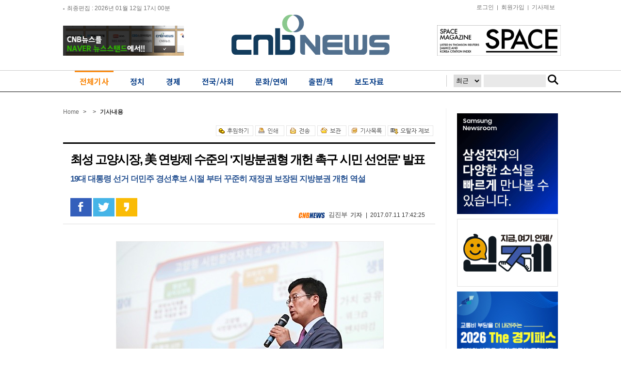

--- FILE ---
content_type: text/html; charset=utf-8
request_url: https://www.cnbnews.com/news/article.html?no=352554
body_size: 17055
content:
<!DOCTYPE html PUBLIC "-//W3C//DTD XHTML 1.0 Transitional//EN" "http://www.w3.org/TR/xhtml1/DTD/xhtml1-transitional.dtd">
<html xmlns="http://www.w3.org/1999/xhtml" lang="ko">
<head>
<meta http-equiv="Content-Type" content="text/html; charset=utf-8" />
<title>최성 고양시장, 美 연방제 수준의 '지방분권형 개헌 촉구 시민 선언문' 발표</title>
<link href="/data/cache/skin/1/index.css?v=1768208422" rel="stylesheet" type="text/css" />
<meta name =“robots” content=“max-image-preview:large”>
<link href="/data/cache/skin/1/article_t-cnts.css?v=1768208422" type="text/css" rel="stylesheet" />
<link rel="canonical" href="https://www.cnbnews.com/news/article.html?no=352554">
<meta name="subject" content="최성 고양시장, 美 연방제 수준의 '지방분권형 개헌 촉구 시민 선언문' 발표" />
<meta name="title" content="최성 고양시장, 美 연방제 수준의 '지방분권형 개헌 촉구 시민 선언문' 발표" />
<meta name="og:title" property="og:title" content="최성 고양시장, 美 연방제 수준의 '지방분권형 개헌 촉구 시민 선언문' 발표" />
<meta name="description" content="최성 고양시장은 11일 킨텍스에서 개최된 '고양시 시정참여 주체 간 협치와 네트워크 대토론회'에서 미국식 연방제 수준의 '지방분권형 개헌촉구 시민선언'을 발표했다.이번 선언문은 각계각층의 대표자 10명의 시민.." />
<meta name="og:description" property="og:description" content="최성 고양시장은 11일 킨텍스에서 개최된 '고양시 시정참여 주체 간 협치와 네트워크 대토론회'에서 미국식 연방제 수준의 '지방분권형 개헌촉구 시민선언'을 발표했다.이번 선언문은 각계각층의 대표자 10명의 시민.." />
<meta name="og:url" property="og:url" content="https://www.cnbnews.com/news/article.html?no=352554" />
<meta name="og:type" property="og:type" content="website" />
<meta name="image" content="https://www.cnbnews.com/data/photos/cdn/20170728/art_1499762051.jpg" />
<meta name="og:image" property="og:image" content="https://www.cnbnews.com/data/photos/cdn/20170728/art_1499762051.jpg" />
<script type="application/ld+json">
    {
      "@context": "https://schema.org",
      "@type": "NewsArticle",
      "headline": "최성 고양시장, 美 연방제 수준의 '지방분권형 개헌 촉구 시민 선언문' 발표",
      "image": ["https://www.cnbnews.com/data/photos/cdn/20170728/art_1499762051.jpg"],
      "datePublished": "1970-01-01T09:00:00+09:00",
      "author": [{
          "@type": "Person",
          "name": "김진부",
          "url": "https://www.cnbnews.com/news/article_list_writer.html?name=김진부"
        }]
    }
</script>
<meta name="copyright" content="CNB뉴스 인터넷신문" />
<meta name="keyword" content="CNB뉴스, 인터넷뉴스솔루션, 뉴스솔루션, 미디어솔루션, 인터넷신문, 종합인터넷신문" />

<link rel='shortcut icon' href='https://www.cnbnews.com/favicon.ico'>
<script src='/plugin/jquery/jquery.min.js'></script>
<script src='/plugin/jquery/jquery-ui.min.js'></script>
<script type='text/javascript' src='/plugin/jquery/plugins/jquery.floatobject-1.0.js'></script>
<script type='text/javascript' src='/plugin/jquery/plugins/jquery.uploadify-v2.1.0/swfobject.js'></script>
<script type='text/javascript' src='/plugin/jquery/plugins/jquery.uploadify-v2.1.0/jquery.uploadify.v2.1.0.min.js'></script>
<script type='text/javascript' src='/plugin/jquery/plugins/jquery.newsticker.js'></script>
<script type='text/javascript' src='/plugin/jquery/plugins/jquery-galleryview/jquery.easing.1.3.js'></script>
<script type='text/javascript' src='/plugin/jquery/plugins/jquery-galleryview/jquery.galleryview-1.1.js'></script>
<script type='text/javascript' src='/plugin/jquery/plugins/jquery-galleryview/jquery.timers-1.1.2.js'></script>
<script type='text/javascript' src='/js/iecontrol.js'></script>
<script type='text/javascript' src='/js/xml_supports.js'></script>
<script type='text/javascript' src='/js/menu.js'></script>
<script type='text/javascript' src='/js/mynews.js'></script>
<script type='text/javascript' src='/js/input.js'></script>
<link rel='stylesheet' href='//code.jquery.com/ui/1.12.1/themes/base/jquery-ui.css' type='text/css'>
<script type='text/javascript' src='/js/jindo/asset/jindo.js' charset='utf-8'></script>
<script type='text/javascript' src='/js/jindo/jindo_mobile_component.js' charset='utf-8'></script>
<script type='text/javascript' src='/js/blockui/jquery.blockUI.js'></script>
<meta name="globalsign-domain-verification" content="HGe4kK82YQbW8PNUyj67HPn6OripcmuGakcJPOge0K" />
</head>
<body>

<!--전체-->
<div id="wrap">

    <!--상단영역-->
    <div id="header">
	<div class="layout_header">

	<!-- hline1_area -->
	<div class="hline1_area">
		<div class="head_line1">
			<div class="left_area"></div>

			<div class="right_area">
				<!--  <ul>
				<li><a href="/">홈</a>|</li>
				<li><a href="javascript:doPopup('/news/request_form.html?mode=report', 600, 600, 'yes')" >기사제보</a>|</li>
								<li><a href="/member/member_login.html" > <img src="/data/skin/layout/1/m01/images/header/btn_login.gif" alt="로그인" /></a></li>
				<li><a href="/member/member_join.html" > <img src="/data/skin/layout/1/m01/images/header/btn_membership.gif" alt="회원가입" /></a></li>
								</ul> -->
				<ul>
										<li><a href="/member/member_login.html" >로그인</a>|</li>
					<li><a href="/member/member_join.html" >회원가입</a>|</li>
					
					<li><a href="javascript:doPopup('/news/request_form.html?mode=report', 600, 600, 'yes')" >기사제보</a></li>
					<!-- <li><a href="/" >후원하기</a></li>-->

				</ul>
			</div>
		</div>
	</div>
	<!-- //hline1_area -->

	<!-- hline2_area -->
	<div class="hline2_area">
		<div class="head_line2">
			<div class="left_bnr"><div><a href="https://www.cnbnews.com/news/banner_click.php?no=194" target="_blank"><img src="/data/banner/banner_1628561836.jpg" width="249" height="62" border="0" alt="배너" /></a></div></div>
			<h1 class="logo"><a href='/' target='_top' onfocus='blur()'><img src='/data/design/logo/toplogo_20230814202626.png'   alt='믿을수 있는 인터넷 언론 CNB뉴스' class='png24' /></a></h1>
			<div class="right_bnr"><div><a href="https://www.cnbnews.com/news/banner_click.php?no=193" target="_blank"><img src="/data/banner/banner_1442967233.jpg" width="255" height="63" border="0" alt="배너" /></a></div></div>


			<!-- <div class="date_search">
			<span class="date">
			<img src="/data/skin/layout/1/m01/images/header/tit_date.gif" alt="최종편집" />
			<span>2026년 01월 12일 17시 00분</span>
			<a href="#" onclick="window.location.reload();"><img src="/data/skin/layout/1/m01/images/header/btn_refresh.gif" alt="새로고침"   /></a>
			</span>

			<form method="post" action="/news/search_result.html">
			<div class="skin_search">
			<input type="text" name="search" value="검색어를 입력하세요"  class="ipt" onfocus="this.value='';" />
			<input type="image" src="/data/skin/layout/1/m01/images/header/btn_search1.gif" alt="검색"   class="btn_search" />
			<a href="/news/search.html" ><img src="/data/skin/layout/1/m01/images/header/btn_search2.gif" alt="상세검색" class="btn_delsearch"  /></a>
			</div>
			</form>
			</div> -->

		</div>
	</div>
	<!-- //hline2_area -->

	<!-- hline3_area -->
	<div class="hline3_area">
		<div class="head_line3">
			<div class="gnb01">
				<ul style="display:none;">
										<li><a href="/news/article_list_all.html" >
												<img class="menuitem" id="menu1" src="/data/menu/1/8.png" alt="전체기사" />
											</a></li>
										<li><a href="/news/section.html?sec_no=56" >
												<img class="menuitem" id="menu2" src="/data/menu/1/2.png" alt="정치" />
											</a></li>
										<li><a href="/news/section.html?sec_no=66" >
												<img class="menuitem" id="menu3" src="/data/menu/1/3.png" alt="경제" />
											</a></li>
										<li><a href="/news/section.html?sec_no=65" >
												<img class="menuitem" id="menu4" src="/data/menu/1/4.png" alt="전국/사회" />
											</a></li>
										<li><a href="/news/section.html?sec_no=5" >
												<img class="menuitem" id="menu5" src="/data/menu/1/30.png" alt="문화/연예" />
											</a></li>
										<li><a href="/news/section.html?sec_no=59" >
												<img class="menuitem" id="menu6" src="/data/menu/1/40.png" alt="출판/책" />
											</a></li>
										<li><a href="/news/section_list_all.html?sec_no=236" >
												<img class="menuitem" id="menu7" src="/data/menu/1/43.png" alt="보도자료" />
											</a></li>
									</ul>
				<link rel="stylesheet" href="https://fonts.googleapis.com/earlyaccess/notosanskr.css">
				<style>
					.layout_header .hline3_area .head_line3 .gnb01 ul:after {content:''; clear:both; display:block;}
					.layout_header .hline3_area .head_line3 .gnb01 ul {height:45px;}
					.layout_header .hline3_area .head_line3 .gnb01 ul li a {text-decoration:none;}
					.layout_header .hline3_area .head_line3 .gnb01 ul li span {font-family:'Noto Sans KR'; font-weight:bold; color:#14478d; border-top:3px solid #fff; padding-bottom:3px; font-size:16px; line-height:39px; padding:0 10px; box-sizing:border-box; display:block;}
					.layout_header .hline3_area .head_line3 .gnb01 ul li.on span {color:#f9870b; border-top:3px solid #f9870b;}
				</style>
				<ul class="gnb_menu">
										<li id="menu1" class="menu1 menuitem">
						<a href="/news/article_list_all.html" >
							<span>전체기사</span>
						</a>
					</li>
										<li id="menu2" class="menu2 menuitem">
						<a href="/news/section.html?sec_no=56" >
							<span>정치</span>
						</a>
					</li>
										<li id="menu3" class="menu3 menuitem">
						<a href="/news/section.html?sec_no=66" >
							<span>경제</span>
						</a>
					</li>
										<li id="menu4" class="menu4 menuitem">
						<a href="/news/section.html?sec_no=65" >
							<span>전국/사회</span>
						</a>
					</li>
										<li id="menu5" class="menu5 menuitem">
						<a href="/news/section.html?sec_no=5" >
							<span>문화/연예</span>
						</a>
					</li>
										<li id="menu6" class="menu6 menuitem">
						<a href="/news/section.html?sec_no=59" >
							<span>출판/책</span>
						</a>
					</li>
										<li id="menu7" class="menu7 menuitem">
						<a href="/news/section_list_all.html?sec_no=236" >
							<span>보도자료</span>
						</a>
					</li>
									</ul>

				<iframe width="245" height="50" src="/iframe/search.html" scrolling="no" frameborder="0" style=" position:absolute; top:0; right:-15px; background:url(/data/skin/layout/1/m01/images/header/btn_line.png) no-repeat left 9px;"></iframe>

				<!--  <div class="smenu">
				<ul>
				<li><input type="image" src="/data/skin/layout/1/m01/images/header/btn_comunity.gif" alt="커뮤니티"  onclick="javascript:location.href='/news/community.html'" /></li>
				<li><input type="image" src="/data/skin/layout/1/m01/images/header/btn_easyview.gif" alt="easyview" onclick="javascript:window.open('/ezview/index.html', 'ezview', 'scrollbars=auto, width=1200, height=600, resizable=1');" /></li>
				</ul>
				</div> -->

			</div>

			<div class="gnb02">
																																							<div class="smenuitem" id="submenu4" style="display:none; position:relative; bottom:0px;  margin-left:170px;">
										<a href="/news/section.html?sec_no=230"  rel="nosublink">경기·인천</a><span class="lnb_line"> |</span> 											<a href="/news/section.html?sec_no=231"  rel="nosublink">부산·울산·경남</a><span class="lnb_line"> |</span> 											<a href="/news/section.html?sec_no=232"  rel="nosublink">대구·경북</a><span class="lnb_line"> |</span> 											<a href="/news/section.html?sec_no=235"  rel="nosublink">광주·전라</a><span class="lnb_line"> |</span> 											<a href="/news/section.html?sec_no=234"  rel="nosublink">대전·세종·충청</a><span class="lnb_line"> |</span> 											<a href="/news/section.html?sec_no=233"  rel="nosublink">강원·제주</a>											</div>
																																									</div>

			</div>
		</div>


	</div>



	<script type="text/javascript">
		var menuimages = [
				'/data/menu/1/8.png','/data/menu/1/8_over.png'
				,'/data/menu/1/2.png','/data/menu/1/2_over.png'
				,'/data/menu/1/3.png','/data/menu/1/3_over.png'
				,'/data/menu/1/4.png','/data/menu/1/4_over.png'
				,'/data/menu/1/30.png','/data/menu/1/30_over.png'
				,'/data/menu/1/40.png','/data/menu/1/40_over.png'
				,'/data/menu/1/43.png','/data/menu/1/43_over.png'
				];

		$(function() {
			$.post("/api/?mode=last_edit", "", function(response){
				$(".left_area").html(response);
			});

			$('.menuitem').mouseover(function() {
				resetMenuOver();
				hideSubMenus();

				try {
					var idValue = $(this).attr('id');
					if (idValue == null || idValue.length <= 4) {
						return;
					}

					var idxNo = idValue.substring(4);
					$('#submenu'+idxNo).css('display', 'inline');
					setMenuOver(idxNo);
				} catch (e) {
				}
			});

			showSubMenu = function(idxNo) {
				try {
					$('#submenu'+idxNo).css('display', 'inline');
				} catch (e) {
				}
			};

			setMenuOver = function(idxNo) {
				try {
					var overImage = menuimages[((idxNo - 1) * 2 + 1)];
					$('#menu'+idxNo).attr('src', overImage);
					$(".layout_header .hline3_area .head_line3 .gnb01 ul li").removeClass("on");
					$('.menu'+idxNo).addClass("on");
				} catch (e) {
				}
			};

			resetMenuOver = function() {
				$('.menuitem').each(function(i) {
					try {
						var idValue = $(this).attr('id');
						if (idValue == null || idValue.length <= 4) {
							return;
						}

						var idxNo = parseInt(idValue.substring(4));
						var origImage = menuimages[(idxNo - 1) * 2];
						var overImage = menuimages[((idxNo - 1) * 2 + 1)];

						$(this).attr('src', origImage);
					} catch (e) {
					}
				});
			};

			hideSubMenus = function() {
				$('.smenuitem').each(function(i) {
					try {
						var idValue = $(this).attr('id');
						if (idValue == null || idValue.length <= 7) {
							return;
						}
						var idxNo = idValue.substring(7);
						$('#submenu'+idxNo).css('display', 'none');
					} catch (e) {
					}
				});
			};

						setMenuOver(1);
			showSubMenu(1);
					});

		function blockUiCall()
		{
			$.blockUI({
				message: '<h1 style="font-size: 29px;">Please wait.</h1>',
				css: {
					border: 'none',
					padding: '15px',
					backgroundColor: '#000',
					'-webkit-border-radius': '10px',
					'-moz-border-radius': '10px',
					opacity: .5,
					color: '#fff'
				}
			});
		}

		function unblockUiCall()
		{
			$.unblockUI();
		}
	</script>

	<!-- Global site tag (gtag.js) - Google Analytics -->
	<script async src="https://www.googletagmanager.com/gtag/js?id=G-F30Y8Q07NF"></script>
	<script>
		window.dataLayer = window.dataLayer || [];
		function gtag(){dataLayer.push(arguments);}
		gtag('js', new Date());

		gtag('config', 'G-F30Y8Q07NF');
	</script>
	<!--script>
	(function(i,s,o,g,r,a,m){i['GoogleAnalyticsObject']=r;i[r]=i[r]||function(){
	(i[r].q=i[r].q||[]).push(arguments)},i[r].l=1*new Date();a=s.createElement(o),
	m=s.getElementsByTagName(o)[0];a.async=1;a.src=g;m.parentNode.insertBefore(a,m)
	})(window,document,'script','https://www.google-analytics.com/analytics.js','ga');

	ga('create', 'UA-87991134-1', 'auto');
	ga('send', 'pageview');

	</script-->        
	</div>
    <!--//상단영역-->
   

    <!--본문영역-->
    <div id="container">
    	<!--컨테이너 레이아웃-->
    	<div class="layout_container">
        
            <!--컨테이너영역-->
            <div class="sub6_container">
            
            	<!-- 헤드라인 1단 2단 3단 합친영역-->
            	<div class="section_h123">
                
                    <!-- 헤드라인 1단 2단 합친영역-->
                    <div class="section_h12">						 
                        <!--내비게이션-->
                        <div class="navi">
							<span class="home">
							<a href="/">Home</a></span>
							<span class="arr">&gt;</span>
							
															
								<span class="arr">&gt;</span>
								<b><span class="point_txt">기사내용</span></b>
							
						</div>
						<div class="section_h12_g">
						<div><a href="https://www.cnbnews.com/news/banner_click.php?no=" target="_self"> </a></div><div class="m01_arv1">

<script language="javascript">
    var tjtune_category = "56"; //for tjtune 20161101
</script>  

	<!--기사면 상단 배너 영역 div align="center">
		<iframe width="500" height="90" border="0" frameborder="0" scrolling="no" src="http://ra.ntwoad.co.kr/n2ad_iframe.html?n2ad_cd=MjI0JTdDXyU3QzI1Mw=="></iframe>
	</div-->

<div class="util">
    <ul>
        <li><a href=""><img src="/data/skin/content/1/m01_arv1/images/btn_give.gif" alt="후원하기" /></a></li>
		<li><a href="javascript:openWin('/news/article_print.html?no=352554', 'print_pop', '790', '600', 'yes');"><img src="/data/skin/content/1/m01_arv1/images/btn_print.gif"  alt="인쇄" ONMOUSEOVER="popup('인쇄하기','#E1FFFE');" ONMOUSEOUT="kill();" /></a></li>
        <li><a href="javascript:openWin('/news/mail_form.html?no=352554', 'mail_pop', '700', '450', 'yes');"><img src="/data/skin/content/1/m01_arv1/images/btn_mail.gif"  alt="전송" ONMOUSEOVER="popup('메일전송','#E1FFFE');" ONMOUSEOUT="kill();" /></a></li>
        <li><a href="/news/scrap_proc.php?mode=insert&no=352554"><img src="/data/skin/content/1/m01_arv1/images/btn_scrap.gif"  alt="보관" ONMOUSEOVER="popup('보관하기','#E1FFFE');" ONMOUSEOUT="kill();" /></a></li>
        <li><a href="/news/section.html?sec_no=56"><img src="/data/skin/content/1/m01_arv1/images/btn_list.gif"  alt="기사목록" ONMOUSEOVER="popup('기사목록','#FFFFFF');" ONMOUSEOUT="kill();" /></a></li>
		<li><a href=""><img src="/data/skin/content/1/m01_arv1/images/btn_mstk.gif" alt="오탈자제보" /></a></li>
        <!-- <li class="txt">글자크기</li>
        <li><a href="#" onClick="javascript:news_large();"><img src="/data/skin/content/1/m01_arv1/images/btn_bigger.gif"  alt="크게" ONMOUSEOVER="popup('크게','#E1FFFE');" ONMOUSEOUT="kill();" /></a></li>
        <li><a href="#" onClick="javascript:news_small();"><img src="/data/skin/content/1/m01_arv1/images/btn_smaller.gif"  alt="작게" ONMOUSEOVER="popup('작게','#E1FFFE');" ONMOUSEOUT="kill();" /></a></li> -->
    </ul>
</div> 

<div class="viewsubject">
  <div class="arvtitle"> 
    <div class="hbox"> 
      <!-- 카테고리별로 나옴 -->
      <!--
      <img src="/data/skin/content/1/m01_arv1/images/read_title1.gif" alt="정치" />
      <img src="/data/skin/content/1/m01_arv1/images/read_title2.gif" alt="사회" />
      <img src="/data/skin/content/1/m01_arv1/images/read_title3.gif" alt="경제" />
      <img src="/data/skin/content/1/m01_arv1/images/read_title4.gif" alt="문화생활" />
      <img src="/data/skin/content/1/m01_arv1/images/read_title5.gif" alt="ART IN" />
      <img src="/data/skin/content/1/m01_arv1/images/read_title6.gif" alt="연예스포츠" />
      <img src="/data/skin/content/1/m01_arv1/images/read_title7.gif" alt="포토뉴스" />
      <img src="/data/skin/content/1/m01_arv1/images/read_title8.gif" alt="출판/책" />
      -->
      <h2 class="article_title">최성 고양시장, 美 연방제 수준의 '지방분권형 개헌 촉구 시민 선언문' 발표</h2>
      <h3>19대 대통령 선거 더민주 경선후보 시절 부터 꾸준히 재정권 보장된 지방분권 개헌 역설</h3>
    </div>
  </div>
  <!-- 기사 공유 -->
    <ul>
      <li style="margin-left:15px;">
        <A HREF="#openSns" onclick="javascript:facebook_share('https://www.cnbnews.com/news/article.html?no=352554'); return false;"><img src="/data/skin/content/1/m01_arv1/images/btn_fb.png" style="border: 0;" ONMOUSEOVER="popup('페이스북 보내기','#FFFFCC');" ONMOUSEOUT="kill();" /></A>
        <A HREF="#openSns" onclick="javascript:CenterWin('https://twitter.com/intent/tweet?text=%EC%B5%9C%EC%84%B1+%EA%B3%A0%EC%96%91%EC%8B%9C%EC%9E%A5%2C+%E7%BE%8E+%EC%97%B0%EB%B0%A9%EC%A0%9C+%EC%88%98%EC%A4%80%EC%9D%98+%27%EC%A7%80%EB%B0%A9%EB%B6%84%EA%B6%8C%ED%98%95+%EA%B0%9C%ED%97%8C+%EC%B4%89%EA%B5%AC+%EC%8B%9C%EB%AF%BC+%EC%84%A0%EC%96%B8%EB%AC%B8%27+%EB%B0%9C%ED%91%9C&url=https://www.cnbnews.com/news/article.html?no=352554','snsSend_tw','toolbar=no,location=no,directories=no,status=no,menubar=no,scrollbars=yes,resizable=yes,width=600,height=430'); return false;"><img src="/data/skin/content/1/m01_arv1/images/btn_tw.png" style="border: 0;" ONMOUSEOVER="popup('트위터 보내기','#FFFFCC');" ONMOUSEOUT="kill();" /></A> 
        <A HREF="#openSns" onclick="javascript:CenterWin('http://story.kakao.com/share?url=%EC%B5%9C%EC%84%B1+%EA%B3%A0%EC%96%91%EC%8B%9C%EC%9E%A5%2C+%E7%BE%8E+%EC%97%B0%EB%B0%A9%EC%A0%9C+%EC%88%98%EC%A4%80%EC%9D%98+%27%EC%A7%80%EB%B0%A9%EB%B6%84%EA%B6%8C%ED%98%95+%EA%B0%9C%ED%97%8C+%EC%B4%89%EA%B5%AC+%EC%8B%9C%EB%AF%BC+%EC%84%A0%EC%96%B8%EB%AC%B8%27+%EB%B0%9C%ED%91%9C&url=https://www.cnbnews.com/news/article.html?no=352554','snsSend_tw','toolbar=no,location=no,directories=no,status=no,menubar=no,scrollbars=yes,resizable=yes,width=600,height=430'); return false;"><img src="/data/skin/content/1/m01_arv1/images/story_android_36x36.png" style="border: 0;" ONMOUSEOVER="popup('카카오스토리 보내기','#FFFFCC');" ONMOUSEOUT="kill();" /></A>&nbsp;
      </li>
    </ul>
  <!-- //기사 공유 -->  	
		<p class="arvdate">
			
			<img src="/data/skin/content/1/m01_arv1/images/cnbnews_ico.gif" alt="cnbnews" /> 
			<strong>
				<a href="mailto:citizennews@naver.com" style="color: 5d5d5d; font-size: 10pt;">김진부</a>기자			</strong>| 
						&nbsp;2017.07.11 17:42:25
		</p>   
</div>


<div class="cnt_view news_body_area">

	<!-- 기사본공 필수 공용 : Smart Editor Style Sheet -->
	<link href="/plugin/SEditor/css/style.css" rel="stylesheet" type="text/css" />
	<link href="/js/ckeditor/contents.css" rel="stylesheet" type="text/css" />
	<div id="news_body_area" class="smartOutput">
		<div><div class="imgframe sm-image-c" style="width:550px;"><img title="최성 고양시장이 킨텍스에서 600여명의 청중들이 모인 가운데 미국 연방제 수준의 '지방분권형 개헌촉구 선언'을 발표하고 있다(사진= 고양시) " class="" src="https://www.cnbnews.com/data/photos/cdn/20170728/art_1499762051.jpg" xtype="photo"><div class='imgcaption2'><p style='margin:0; padding:5px; font-size:12px; text-align:left;  background:#333; color:#fff; line-height:1.4em;'>▲최성 고양시장이 킨텍스에서 600여명의 청중들이 모인 가운데 미국 연방제 수준의 '지방분권형 개헌촉구 선언'을 발표하고 있다(사진= 고양시)</p></div></div></div><div><br></div><div>최성 고양시장은 11일 킨텍스에서 개최된 '고양시 시정참여 주체 간 협치와 네트워크 대토론회'에서 미국식 연방제 수준의 '지방분권형 개헌촉구 시민선언'을 발표했다.</div><div><br></div><div>이번 선언문은 각계각층의 대표자 10명의 시민 대표들과 함께 발표했으며 600여 명의 청중들은 공감과 지지의 의사를 밝히기도 했다. 최 시장은 지방분권 선언은 이번이 처음이 아니다. 지난 19대 대통령 선거 더불어민주당 경선후보 시절에도 후보자 토론회를 통해 미국 연방제 수준의 지방분권형 개헌의 필요성에 대해 역설했다. 또한 전국 대도시시장협의회장으로서도 지방분권의 중요성과 필요성에 대해 꾸준히 주장해 왔기 때문이다.</div><div><br></div><div>지방분권형 개헌 촉구 시민선언의 내용에는 중앙권력구조 개편에 치우친 수평적 분권이 아닌 지방분산을 통한 수직적 분권을 실현해야 한다는 점이 강조됐다. 이를 위해 헌법에 대한민국이 지방분권국가임을 천명하고 이러한 이념을 구체적인 제도와 권리로 구현할 수 있는 토대를 마련해야한다고 언급했다.</div><div><br></div><div>현행 지방자치단체란 명칭을 지방정부로 변경해 지방과 중앙을 동등한 정부로서 인정해야 한다는 </div><div>점도 천명했다.</div><div><br></div><div><b>국세와 지방세 비율 개선해 재정권 보장해야</b></div><div><br></div><div>특히 중요한 국세와 지방세 비율을 개선하고 자치의 근간인 재정을 확충할 수 있도록 자치과세 및 재정권을 보장하고 자치교육권과 자치경찰권 등 사회 전반의 혁신적인 자치권 역시 보장해야 한다는 점을 언급해 실질적인 지방분권을 강조했다.</div><div><br></div><div>최 시장은 이를 위해 "진정한 시민 참여적 참여자치를 제도적으로 보장하기 위해 4년 대통령 중임제, 분권형 책임총리제, 중대선거구제 등의 권력구조 문제와 아울러 지방자치선거 정당공천 여부 등 포괄적인 자치분권 개헌이 내년 지방선거 시 동시에 이루어질 수 있도록 국민적 합의를 도출해내야 한다"는 점도 언급했다.</div><div><br></div><div><div class="imgframe sm-image-c" style="width:550px;"><img title="최성 고양시장은 11일 킨텍스에서 개최된 '고양시 시정참여 주체 간 협치와 네트워크 대토론회'에서 미국식 연방제 수준의 '지방분권형 개헌촉구 시민선언'을 발표했다.(사진= 고양시) " class="" src="https://www.cnbnews.com/data/photos/cdn/20170728/art_1499762049.jpg" xtype="photo"><div class='imgcaption2'><p style='margin:0; padding:5px; font-size:12px; text-align:left;  background:#333; color:#fff; line-height:1.4em;'>▲최성 고양시장은 11일 킨텍스에서 개최된 '고양시 시정참여 주체 간 협치와 네트워크 대토론회'에서 미국식 연방제 수준의 '지방분권형 개헌촉구 시민선언'을 발표했다.(사진= 고양시)</p></div></div><br></div><div><br></div><div>고양시 관계자는 "이번 최 시장의 지방분권 촉구 선언은 이번 발표에 그치지 않고, 내년으로 예상되는 개헌시점 이전까지 국민적 합의를 이끌어내기 위해 전국 대도시시장협의회와 연대하고, 온오프라인 서명운동을 통해 자치분권 개헌운동을 촉발할 계획"이라고 밝혔다.</div><div><br></div><div>다음은 미국식 연방제 수준의 '지방분권형 개헌촉구 시민선언' 전문이다.</div><div><br></div><div><b>[2017 지방분권형 개헌 촉구 시민선언문 전문]</b></div><div><br></div><div>전국 제일의 지방자치도시로 평가 받는 고양시는 사람이 우선인 따뜻한 공동체 복원을 위하여 ‘시민 스스로의 참여와 결정’, ‘지역공동체 가치회복’ 이라는 지방자치의 투트랙 로드맵(Two Track Road Map)을 체계화 해왔다. 이제 시민은 더 이상 지방자치의 수혜자가 아니라 지방자치와 지방분권의 주체이다.</div><div><br></div><div>104만 행복도시 600년 문화도시, 고양시는 지역균형발전을 염원하는 국내외의 자치분권 시민들과 더불어 새로운 헌법 개정이 “지방자치와 자치분권이 강화․보장 되는 개헌”으로서 다음과 같이 추진되어야 할 것을 새 정부와 국회에 강력히 촉구 한다.</div><div><br></div><div>하나, 지방분권 개헌은 정부형태론이나 중앙권력구조 개편에 치우친 ‘수평적 분권’이 아닌 입법·행정·재정 등의 권한을 합리적으로 지방에 분산하여 자치분권을 실질적으로 강화할 수 있는 ‘수직적 분권’을 실현해야 한다.</div><div><br></div><div>둘, 국가의 근본이념으로 작용하는 헌법에 대한민국이 지방분권을 지향하는 국가임을 천명함과 동시에 이러한 국가 목적을 구체적인 제도와 권리로 구현할 수 있도록 토대를 마련해야 한다.</div><div><br></div><div>셋, 지방자치가 입법자의 광범위한 재량에 맡겨지는 ‘제도보장’이 아니라 헌법에서 보장하는 ‘기본권’으로 인정하여 헌법의 중심적 가치로서 모든 국가기능의 목적 및 기준이 되도록 기본권으로서 지방자치권을 신설하여야 한다.</div><div><br></div><div>넷, 지방을 중앙에 종속된 관계가 아닌 동등한 정부로서 인정하고 입법·행정에 있어 중앙정부와 같이 권한을 행사할 수 있도록 지방자치단체를 지방정부로 그 명칭을 변경한다.</div><div><br></div><div>다섯, 지속가능한 발전은 지역이 자기결정권을 가질 때 가능하므로 지역의 운명에 영향을 미치는 문제는 지역이 주도적으로 해결해 나갈 수 있도록 지방정부 중 광역정부는 지방정부 헌법을, 기초정부는 헌법에 해당하는 헌장을 보유할 수 있도록 헌법에 보장한다.</div><div><br></div><div>여섯, 광역지방정부는 지방헌법을 가지므로 자치법률을, 기초지방정부는 헌장을 가지므로 자치법률과 상응하는 조례제정권을 가지도록 허용한다. 따라서 지방의회와 지방정부 집행기관의 기관구성 역시 당해 자치의회가 입법하는 자치법률로 정하도록 하여 지방정부가 지방행정을 주도적으로 수행할 수 있도록 제도를 보장해야 한다.</div><div><br></div><div>일곱, 국세와 지방세 비율을 미국 수준으로 개선하고 지방자치의 근간인 지방재정을 확충할 수 있도록 자치과세 및 자치재정권을 보장해야 한다. 나아가 자치교육권과 자치경찰권 등 사회 전반의 혁신적인 자치권 역시 보장해야 한다.</div><div><br></div><div>여덟, 중앙정부와 지방정부가 국정운영의 동반자적 대등관계에서 연대와 협력을 추진하고 자치와 분권을 강화하기 위해 국무회의에 광역지방정부의 장과 기초지방정부 장의 협의체 장의 참여를 보장하여 지방정부를 국가정책 전반을 함께 논의해야할 파트너로 인식해야 한다. 이 과정에서 행정구역 개편논의도 함께 이루어져야 한다.</div><div><br></div><div>아홉, 이상과 같은 미국식 연방제 수준의 강력한 자치분권 개헌을 통해 소멸 위기에 처한 지방을 살리고 국가 균형발전을 통해 선진민주주의 국가를 실현해야 함은 물론, 혁신적인 정치개혁과 정당개혁을 통해 진정한 시민참여적 참여자치를 제도적으로 보장해야 한다. 이를 위해 4년 대통령 중임제, 분권형 책임총리제, 중대선거구제 등의 권력구조 문제와 아울러 지방자치선거 정당공천 여부 등 포괄적인 자치분권 개헌이 내년 지방선거 시 동시에 이루어질 수 있도록 국민적 합의를 도출해내야 한다.</div><div><br></div><div>열, 주민참여와 자치 실질화를 선도해 온 고양시는 실질적 민주주의와 지역불균형 해소를 위한 미국식 연방제 수준의 자치분권개헌이 내년 지자체 선거 때까지 반드시 이루어지도록 범국민적 자치분권 개헌운동을 104만 시민과 함께 고양에서부터 전개해나갈 것임을 선언한다.</div><div><br></div><div>이상과 같이 꽃보다 아름다운 사람들의 도시 고양시는 104만 시민의 염원을 대표하여 지방분권형 개헌을 촉구하는 바이며, 지방정부의 입장을 대표하는 전국 대도시시장협의회와 연대하여 오늘의 선언이 한국경제의 새로운 성장동력을 창출하기 위해, 국민의 삶의 질을 향상하기 위해, 선진민주주의 국가를 실현하기 위해, 통일한국을 준비하기 위해 미국식 연방제 수준의 자치분권 개헌 추진에 모든 노력을 경주해 나갈 것이다.</div><div><br></div><div>2017. 7. 11.<br>꽃보다 아름다운 사람들의 도시, 고양의 104만 시민을 대표하여 고양시장(전국대도시시장협의회장) 최 성 </div><div><br></div><div>CNB뉴스(고양)= 김진부 기자 </div><div><br></div>
	</div>


<div class="btn_allarticle">
	<a href="/news/article_list_writer.html?name=%EA%B9%80%EC%A7%84%EB%B6%80">☞ CNB뉴스&nbsp;김진부&nbsp;기자의 다른기사 보기</a>
</div>


<div style="clear:both"></div>


<!--<div class="util">
    <ul>
        <li><a href=""><img src="/data/skin/content/1/m01_arv1/images/btn_give.gif" alt="후원하기" /></a></li>
		<li><a href="javascript:openWin('/news/article_print.html?no=352554', 'print_pop', '790', '600', 'yes');"><img src="/data/skin/content/1/m01_arv1/images/btn_print.gif"  alt="인쇄" ONMOUSEOVER="popup('인쇄하기','#E1FFFE');" ONMOUSEOUT="kill();" /></a></li>
        <li><a href="javascript:openWin('/news/mail_form.html?no=352554', 'mail_pop', '700', '450', 'yes');"><img src="/data/skin/content/1/m01_arv1/images/btn_mail.gif"  alt="전송" ONMOUSEOVER="popup('메일전송','#E1FFFE');" ONMOUSEOUT="kill();" /></a></li>
        <li><a href="/news/scrap_proc.php?mode=insert&no=352554"><img src="/data/skin/content/1/m01_arv1/images/btn_scrap.gif"  alt="보관" ONMOUSEOVER="popup('보관하기','#E1FFFE');" ONMOUSEOUT="kill();" /></a></li>
        <li><a href="/news/section.html?sec_no=56"><img src="/data/skin/content/1/m01_arv1/images/btn_list.gif"  alt="기사목록" ONMOUSEOVER="popup('기사목록','#FFFFFF');" ONMOUSEOUT="kill();" /></a></li>
		<li><a href=""><img src="/data/skin/content/1/m01_arv1/images/btn_mstk.gif" alt="오탈자제보" /></a></li>
         <li class="txt">글자크기</li>
        <li><a href="#" onClick="javascript:news_large();"><img src="/data/skin/content/1/m01_arv1/images/btn_bigger.gif"  alt="크게" ONMOUSEOVER="popup('크게','#E1FFFE');" ONMOUSEOUT="kill();" /></a></li>
        <li><a href="#" onClick="javascript:news_small();"><img src="/data/skin/content/1/m01_arv1/images/btn_smaller.gif"  alt="작게" ONMOUSEOVER="popup('작게','#E1FFFE');" ONMOUSEOUT="kill();" /></a></li> 
    </ul>
</div>-->

<div style="clear:both"></div>
<meta name="nate-note" content="원문 제목: 최성 고양시장, 美 연방제 수준의 '지방분권형 개헌 촉구 시민 선언문' 발표"></div>

<!-- 20181102 송고 방식 개편으로 삭제 처리  -->
<!--  -->


<SCRIPT LANGUAGE="JavaScript">
<!--
	function CenterWin(url,winname,features) 
	{ 
		features = features.toLowerCase(); 
		len = features.length; 
		sumchar= ""; 
		
		for (i=1; i <= len; i++) // 빈칸 제거 
		{ 
			onechar = features.substr(i-1, 1); 
			if (onechar != " ") sumchar += onechar; 
		} 
		
		features = sumchar; 
		sp = new Array(); 
		sp = features.split(',', 10); // 배열에 옵션을 분리해서 입력 
		splen = sp.length; // 배열 갯수 
		
		for (i=0; i < splen; i++) // width, height 값을 구하기 위한 부분 
		{ 
			if (sp[i].indexOf("width=") == 0) // width 값일때 
			{ 
				width = Number(sp[i].substring(6)); 
			}
			else if (sp[i].indexOf("height=") == 0) // height 값일때 
			{ 
				height = Number(sp[i].substring(7)); 
			} 
		} 
		
		sleft = (screen.width - width) / 2; 
		stop = (screen.height - height) / 2; 
		features = features + ",left=" + sleft + ",top=" + stop; 
		popwin = window.open(url,winname,features); 
	} 

	function send_note(){
		var msg = document.title;
		var meta;
		if (document.getElementsByTagName) {
			meta = document.getElementsByTagName('meta');
			for (var i=0; i<meta.length; i++){
				if(meta.item(i).getAttribute('name') == "nate-note"){
					msg = meta.item(i).getAttribute('content');
					break;
				}
			}
		}
		var url = "http://api.nateon.nate.com/web/note/SendNote.do?msg="+encodeURIComponent(msg)+"&lurl=";
		window.open(url);
	}
//-->
</SCRIPT>	

<DIV ID="dek" style="POSITION:absolute;VISIBILITY:hidden;Z-INDEX:200;"></DIV>

<SCRIPT TYPE="text/javascript">
<!--

Xoffset=0;    //풍선도움말 위치 X값
Yoffset= 20;  //풍선도움말 위치 Y값  

var old,skn,iex=(document.all),yyy=-1000;
var ns4=document.layers
var ns6=document.getElementById&&!document.all
var ie4=document.all

if (ns4)
    skn=document.dek
    else if (ns6)
        skn=document.getElementById("dek").style
    else if (ie4)
        skn=document.all.dek.style
if(ns4)document.captureEvents(Event.MOUSEMOVE);
    else{
        skn.visibility="visible"
        skn.display="none"
    }
document.onmousemove=get_mouse;

function popup(msg,bak){
    var content="<TABLE  BORDER=0 BORDERCOLOR=black CELLPADDING=3 CELLSPACING=0 "+
                "BGCOLOR="+bak+"><TD ALIGN=center style=\"padding:5px; border:1px #777777 solid;\">"+msg+"</TABLE>";
        yyy=Yoffset;
    if(ns4){skn.document.write(content);skn.document.close();skn.visibility="visible"}
    if(ns6){document.getElementById("dek").innerHTML=content;skn.display=''}
    if(ie4){document.all("dek").innerHTML=content;skn.display=''}
}

function get_mouse(e){
    var x=(ns4||ns6)?e.pageX:event.x+document.body.scrollLeft;
        skn.left=x+Xoffset;
    var y=(ns4||ns6)?e.pageY:event.y+document.body.scrollTop;
        skn.top=y+yyy;
}

function kill(){
    yyy=-1000;
        if(ns4){skn.visibility="hidden";}
            else if (ns6||ie4)
                skn.display="none"
}

//-->
</SCRIPT>
<script>
function facebook_share($url){
  var w		= 720;
  var h		= 350;
  jQuery.post('https://graph.facebook.com', {id:encodeURI($url),scrape:true});
  window.open('https://www.facebook.com/sharer/sharer.php?u='+encodeURIComponent($url), 'facebook_share', 'width='+w+',height='+h+',left='+(screen.availWidth-w)*0.5+',top='+(screen.availHeight-h)*0.5);
  return false;
}
</script>
	<!-- 기사 공유 -->
	<!--<div class="util2">
		 <ul>
			<li class="tit"><span>&rarr;</span> 이 기사를 공유해보세요&nbsp;&nbsp;</li>
			<li><A HREF="#openSns" onclick="javascript:CenterWin('https://twitter.com/intent/tweet?text=%EC%B5%9C%EC%84%B1+%EA%B3%A0%EC%96%91%EC%8B%9C%EC%9E%A5%2C+%E7%BE%8E+%EC%97%B0%EB%B0%A9%EC%A0%9C+%EC%88%98%EC%A4%80%EC%9D%98+%27%EC%A7%80%EB%B0%A9%EB%B6%84%EA%B6%8C%ED%98%95+%EA%B0%9C%ED%97%8C+%EC%B4%89%EA%B5%AC+%EC%8B%9C%EB%AF%BC+%EC%84%A0%EC%96%B8%EB%AC%B8%27+%EB%B0%9C%ED%91%9C&url=','snsSend_tw','toolbar=no,location=no,directories=no,status=no,menubar=no,scrollbars=yes,resizable=yes,width=600,height=430'); return false;"><img src="/images/sns/btn_tw.gif" style="border: 0;" ONMOUSEOVER="popup('트위터 보내기','#FFFFCC');" ONMOUSEOUT="kill();" /></A>&nbsp;</li>
			<li><A HREF="#openSns" onclick="javascript:CenterWin('http://www.facebook.com/sharer/sharer.php?s=100&p[title]=%EC%B5%9C%EC%84%B1+%EA%B3%A0%EC%96%91%EC%8B%9C%EC%9E%A5%2C+%E7%BE%8E+%EC%97%B0%EB%B0%A9%EC%A0%9C+%EC%88%98%EC%A4%80%EC%9D%98+%27%EC%A7%80%EB%B0%A9%EB%B6%84%EA%B6%8C%ED%98%95+%EA%B0%9C%ED%97%8C+%EC%B4%89%EA%B5%AC+%EC%8B%9C%EB%AF%BC+%EC%84%A0%EC%96%B8%EB%AC%B8%27+%EB%B0%9C%ED%91%9C&p[url]=&p[images][0]=https://www.cnbnews.com/data/photos/cdn/20170728/art_1499762051.jpg&p[summary]=%EC%B5%9C%EC%84%B1+%EA%B3%A0%EC%96%91%EC%8B%9C%EC%9E%A5%EC%9D%80+11%EC%9D%BC+%ED%82%A8%ED%85%8D%EC%8A%A4%EC%97%90%EC%84%9C+%EA%B0%9C%EC%B5%9C%EB%90%9C+%27%EA%B3%A0%EC%96%91%EC%8B%9C+%EC%8B%9C%EC%A0%95%EC%B0%B8%EC%97%AC+%EC%A3%BC%EC%B2%B4+%EA%B0%84+%ED%98%91%EC%B9%98%EC%99%80+%EB%84%A4%ED%8A%B8%EC%9B%8C%ED%81%AC+%EB%8C%80%ED%86%A0%EB%A1%A0%ED%9A%8C%27%EC%97%90%EC%84%9C+%EB%AF%B8%EA%B5%AD%EC%8B%9D+%EC%97%B0%EB%B0%A9%EC%A0%9C+%EC%88%98%EC%A4%80%EC%9D%98+%27%EC%A7%80%EB%B0%A9%EB%B6%84%EA%B6%8C%ED%98%95+%EA%B0%9C%ED%97%8C%EC%B4%89%EA%B5%AC+%EC%8B%9C%EB%AF%BC%EC%84%A0%EC%96%B8%27%EC%9D%84+%EB%B0%9C%ED%91%9C%ED%96%88%EB%8B%A4.%EC%9D%B4%EB%B2%88+%EC%84%A0%EC%96%B8%EB%AC%B8%EC%9D%80+%EA%B0%81%EA%B3%84%EA%B0%81%EC%B8%B5%EC%9D%98+%EB%8C%80%ED%91%9C%EC%9E%90+10%EB%AA%85%EC%9D%98+%EC%8B%9C%EB%AF%BC','snsSend_fb','toolbar=no,location=no,directories=no,status=no,menubar=no,scrollbars=yes,resizable=yes,width=800,height=600'); return false;"><img src="/images/sns/btn_fb.gif" style="border: 0;" ONMOUSEOVER="popup('페이스북 보내기','#FFFFCC');" ONMOUSEOUT="kill();" /></A>&nbsp;</li>
			<li><A HREF="http://me2day.net/posts/new?new_post[body]=%EC%B5%9C%EC%84%B1+%EA%B3%A0%EC%96%91%EC%8B%9C%EC%9E%A5%2C+%E7%BE%8E+%EC%97%B0%EB%B0%A9%EC%A0%9C+%EC%88%98%EC%A4%80%EC%9D%98+%27%EC%A7%80%EB%B0%A9%EB%B6%84%EA%B6%8C%ED%98%95+%EA%B0%9C%ED%97%8C+%EC%B4%89%EA%B5%AC+%EC%8B%9C%EB%AF%BC+%EC%84%A0%EC%96%B8%EB%AC%B8%27+%EB%B0%9C%ED%91%9C &new_post[tags]=" target="snsSend_me"><img src="/images/sns/btn_me.gif" style="border: 0;" ONMOUSEOVER="popup('미투데이 보내기','#FFFFCC');" ONMOUSEOUT="kill();" /></A>&nbsp;</li>
			<li><A HREF="#openSns" onclick="javascript:CenterWin('http://yozm.daum.net/api/popup/prePost?sourceid=41&link=&prefix=%EC%B5%9C%EC%84%B1+%EA%B3%A0%EC%96%91%EC%8B%9C%EC%9E%A5%2C+%E7%BE%8E+%EC%97%B0%EB%B0%A9%EC%A0%9C+%EC%88%98%EC%A4%80%EC%9D%98+%27%EC%A7%80%EB%B0%A9%EB%B6%84%EA%B6%8C%ED%98%95+%EA%B0%9C%ED%97%8C+%EC%B4%89%EA%B5%AC+%EC%8B%9C%EB%AF%BC+%EC%84%A0%EC%96%B8%EB%AC%B8%27+%EB%B0%9C%ED%91%9C','snsSend_yz','toolbar=no,location=no,directories=no,status=no,menubar=no,scrollbars=yes,resizable=yes,width=600,height=430'); return false;"><img src="/images/sns/btn_yz.gif" style="border: 0;" ONMOUSEOVER="popup('요즘 보내기','#FFFFCC');" ONMOUSEOUT="kill();" /></A>&nbsp;</li>
			<li><A HREF="https://mypeople.daum.net/mypeople/web/share.do?link=&prefix=%EC%B5%9C%EC%84%B1+%EA%B3%A0%EC%96%91%EC%8B%9C%EC%9E%A5%2C+%E7%BE%8E+%EC%97%B0%EB%B0%A9%EC%A0%9C+%EC%88%98%EC%A4%80%EC%9D%98+%27%EC%A7%80%EB%B0%A9%EB%B6%84%EA%B6%8C%ED%98%95+%EA%B0%9C%ED%97%8C+%EC%B4%89%EA%B5%AC+%EC%8B%9C%EB%AF%BC+%EC%84%A0%EC%96%B8%EB%AC%B8%27+%EB%B0%9C%ED%91%9C&source_id=none" target="snsSend_mp"><img src="/images/sns/btn_mp.gif" style="border: 0;" ONMOUSEOVER="popup('마이피플 보내기','#FFFFCC');" ONMOUSEOUT="kill();" /></A>&nbsp;</li>
			<li><A HREF="#openSns" onclick="javascript:CenterWin('http://csp.cyworld.com/bi/bi_recommend_pop.php?url=&title_nobase64=%EC%B5%9C%EC%84%B1+%EA%B3%A0%EC%96%91%EC%8B%9C%EC%9E%A5%2C+%E7%BE%8E+%EC%97%B0%EB%B0%A9%EC%A0%9C+%EC%88%98%EC%A4%80%EC%9D%98+%27%EC%A7%80%EB%B0%A9%EB%B6%84%EA%B6%8C%ED%98%95+%EA%B0%9C%ED%97%8C+%EC%B4%89%EA%B5%AC+%EC%8B%9C%EB%AF%BC+%EC%84%A0%EC%96%B8%EB%AC%B8%27+%EB%B0%9C%ED%91%9C&summary_nobase64=%EC%B5%9C%EC%84%B1+%EA%B3%A0%EC%96%91%EC%8B%9C%EC%9E%A5%EC%9D%80+11%EC%9D%BC+%ED%82%A8%ED%85%8D%EC%8A%A4%EC%97%90%EC%84%9C+%EA%B0%9C%EC%B5%9C%EB%90%9C+%27%EA%B3%A0%EC%96%91%EC%8B%9C+%EC%8B%9C%EC%A0%95%EC%B0%B8%EC%97%AC+%EC%A3%BC%EC%B2%B4+%EA%B0%84+%ED%98%91%EC%B9%98%EC%99%80+%EB%84%A4%ED%8A%B8%EC%9B%8C%ED%81%AC+%EB%8C%80%ED%86%A0%EB%A1%A0%ED%9A%8C%27%EC%97%90%EC%84%9C+%EB%AF%B8%EA%B5%AD%EC%8B%9D+%EC%97%B0%EB%B0%A9%EC%A0%9C+%EC%88%98%EC%A4%80%EC%9D%98+%27%EC%A7%80%EB%B0%A9%EB%B6%84%EA%B6%8C%ED%98%95+%EA%B0%9C%ED%97%8C%EC%B4%89%EA%B5%AC+%EC%8B%9C%EB%AF%BC%EC%84%A0%EC%96%B8%27%EC%9D%84+%EB%B0%9C%ED%91%9C%ED%96%88%EB%8B%A4.%EC%9D%B4%EB%B2%88+%EC%84%A0%EC%96%B8%EB%AC%B8%EC%9D%80+%EA%B0%81%EA%B3%84%EA%B0%81%EC%B8%B5%EC%9D%98+%EB%8C%80%ED%91%9C%EC%9E%90+10%EB%AA%85%EC%9D%98+%EC%8B%9C%EB%AF%BC&thumbnail=https://www.cnbnews.com/data/photos/cdn/20170728/art_1499762051.jpg&writer=%EA%B9%80%EC%A7%84%EB%B6%80','snsSend_cl','toolbar=no,location=no,directories=no,status=no,menubar=no,scrollbars=yes,resizable=yes,width=400,height=364'); return false;"><img src="/images/sns/btn_cl.gif" style="border: 0;" ONMOUSEOVER="popup('C로그 보내기','#FFFFCC');" ONMOUSEOUT="kill();" /></A>&nbsp;</li>
			<li><A HREF="https://www.google.com/bookmarks/mark?op=add&title=%EC%B5%9C%EC%84%B1+%EA%B3%A0%EC%96%91%EC%8B%9C%EC%9E%A5%2C+%E7%BE%8E+%EC%97%B0%EB%B0%A9%EC%A0%9C+%EC%88%98%EC%A4%80%EC%9D%98+%27%EC%A7%80%EB%B0%A9%EB%B6%84%EA%B6%8C%ED%98%95+%EA%B0%9C%ED%97%8C+%EC%B4%89%EA%B5%AC+%EC%8B%9C%EB%AF%BC+%EC%84%A0%EC%96%B8%EB%AC%B8%27+%EB%B0%9C%ED%91%9C&bkmk=" target="snsSend_gl"><img src="/images/sns/btn_gl.gif" style="border: 0;" ONMOUSEOVER="popup('구글 북마크','#FFFFCC');" ONMOUSEOUT="kill();" /></A>&nbsp;</li>
			<li><A HREF="http://bookmark.naver.com/post?ns=1&title=%EC%B5%9C%EC%84%B1+%EA%B3%A0%EC%96%91%EC%8B%9C%EC%9E%A5%2C+%E7%BE%8E+%EC%97%B0%EB%B0%A9%EC%A0%9C+%EC%88%98%EC%A4%80%EC%9D%98+%27%EC%A7%80%EB%B0%A9%EB%B6%84%EA%B6%8C%ED%98%95+%EA%B0%9C%ED%97%8C+%EC%B4%89%EA%B5%AC+%EC%8B%9C%EB%AF%BC+%EC%84%A0%EC%96%B8%EB%AC%B8%27+%EB%B0%9C%ED%91%9C&url=" target="snsSend_nv"><img src="/images/sns/btn_nv.gif" style="border: 0;" ONMOUSEOVER="popup('네이버 북마크','#FFFFCC');" ONMOUSEOUT="kill();" /></A>&nbsp;</li>
			<li><A HREF="#openSns" onclick="javascript:send_note();"><img src="/images/sns/btn_no.gif" style="border: 0;" ONMOUSEOVER="popup('네이트온 쪽지 보내기','#FFFFCC');" ONMOUSEOUT="kill();" /></A>&nbsp;</li>
			<li>&nbsp;&nbsp;&nbsp;</li>
			<li class="btn_top"><a href="#top"><img src="/data/skin/content/1/m01_arv1/images/btn_top.gif"  alt="맨 위로"/></a></li>
		</ul> 
		<ul>
			<li><A HREF="#openSns" onclick="javascript:facebook_share('https%253A%252F%252Fwww.cnbnews.com%252Fnews%252Farticle.html%253Fno%253D352554')"><img src="/data/skin/content/1/m01_arv1/images/icon_facebook.gif" style="border: 0;" ONMOUSEOVER="popup('페이스북 보내기','#FFFFCC');" ONMOUSEOUT="kill();" /></A></li>
			<li><A HREF="#openSns" onclick="javascript:CenterWin('https://twitter.com/intent/tweet?text=%EC%B5%9C%EC%84%B1+%EA%B3%A0%EC%96%91%EC%8B%9C%EC%9E%A5%2C+%E7%BE%8E+%EC%97%B0%EB%B0%A9%EC%A0%9C+%EC%88%98%EC%A4%80%EC%9D%98+%27%EC%A7%80%EB%B0%A9%EB%B6%84%EA%B6%8C%ED%98%95+%EA%B0%9C%ED%97%8C+%EC%B4%89%EA%B5%AC+%EC%8B%9C%EB%AF%BC+%EC%84%A0%EC%96%B8%EB%AC%B8%27+%EB%B0%9C%ED%91%9C&url=https://www.cnbnews.com/news/article.html?no=352554','snsSend_tw','toolbar=no,location=no,directories=no,status=no,menubar=no,scrollbars=yes,resizable=yes,width=600,height=430'); return false;"><img src="/data/skin/content/1/m01_arv1/images/icon_twitter.gif" style="border: 0;" ONMOUSEOVER="popup('트위터 보내기','#FFFFCC');" ONMOUSEOUT="kill();" /></A></li>
			<li><A HREF="#openSns" onclick="javascript:CenterWin('http://story.kakao.com/share?url=%EC%B5%9C%EC%84%B1+%EA%B3%A0%EC%96%91%EC%8B%9C%EC%9E%A5%2C+%E7%BE%8E+%EC%97%B0%EB%B0%A9%EC%A0%9C+%EC%88%98%EC%A4%80%EC%9D%98+%27%EC%A7%80%EB%B0%A9%EB%B6%84%EA%B6%8C%ED%98%95+%EA%B0%9C%ED%97%8C+%EC%B4%89%EA%B5%AC+%EC%8B%9C%EB%AF%BC+%EC%84%A0%EC%96%B8%EB%AC%B8%27+%EB%B0%9C%ED%91%9C&url=https://www.cnbnews.com/news/article.html?no=352554','snsSend_tw','toolbar=no,location=no,directories=no,status=no,menubar=no,scrollbars=yes,resizable=yes,width=600,height=430'); return false;"><img src="/data/skin/content/1/m01_arv1/images/story_android_36x36.png" width="20" height="20" style="border: 0;" ONMOUSEOVER="popup('카카오스토리 보내기','#FFFFCC');" ONMOUSEOUT="kill();" /></A></li>			
			<li><A HREF="http://me2day.net/posts/new?new_post[body]=%EC%B5%9C%EC%84%B1+%EA%B3%A0%EC%96%91%EC%8B%9C%EC%9E%A5%2C+%E7%BE%8E+%EC%97%B0%EB%B0%A9%EC%A0%9C+%EC%88%98%EC%A4%80%EC%9D%98+%27%EC%A7%80%EB%B0%A9%EB%B6%84%EA%B6%8C%ED%98%95+%EA%B0%9C%ED%97%8C+%EC%B4%89%EA%B5%AC+%EC%8B%9C%EB%AF%BC+%EC%84%A0%EC%96%B8%EB%AC%B8%27+%EB%B0%9C%ED%91%9C &new_post[tags]=" target="snsSend_me"><img src="/data/skin/content/1/m01_arv1/images/icon_me2day.gif" style="border: 0;" ONMOUSEOVER="popup('미투데이 보내기','#FFFFCC');" ONMOUSEOUT="kill();" /></A></li>
			<li><A HREF="#openSns" onclick="javascript:CenterWin('http://yozm.daum.net/api/popup/prePost?sourceid=41&link=&prefix=%EC%B5%9C%EC%84%B1+%EA%B3%A0%EC%96%91%EC%8B%9C%EC%9E%A5%2C+%E7%BE%8E+%EC%97%B0%EB%B0%A9%EC%A0%9C+%EC%88%98%EC%A4%80%EC%9D%98+%27%EC%A7%80%EB%B0%A9%EB%B6%84%EA%B6%8C%ED%98%95+%EA%B0%9C%ED%97%8C+%EC%B4%89%EA%B5%AC+%EC%8B%9C%EB%AF%BC+%EC%84%A0%EC%96%B8%EB%AC%B8%27+%EB%B0%9C%ED%91%9C','snsSend_yz','toolbar=no,location=no,directories=no,status=no,menubar=no,scrollbars=yes,resizable=yes,width=600,height=430'); return false;"><img src="/data/skin/content/1/m01_arv1/images/icon_yozum.gif" style="border: 0;" ONMOUSEOVER="popup('요즘 보내기','#FFFFCC');" ONMOUSEOUT="kill();" /></A></li>
		</ul>
	</div>-->
	<!-- //기사 공유 -->
	

<div style="clear:both"></div>

<!-- <p class="copyright">ⓒ 2004~2024 Copyright by CNBNEWS. All rights reserved.</p>
 -->

<!-- //기사 부가정보 -->




<!-- //관련태그 
<div class="newsinfo">
	<dl>
	<dt>관련태그</dt>
	<dd>CNB&nbsp;&nbsp;씨앤비&nbsp;&nbsp;시앤비&nbsp;&nbsp;CNB뉴스&nbsp;&nbsp;씨앤비뉴스</dd>
	</dl>
</div>
<br/>
관련태그// -->


<!-- 기자 부가정보// -->

<!-- 배너 -->
	
<!-- 의견글//--> 
<div id="commentPane"></div>


<script type="text/javascript">
  var cmtPageNo = 1;
  
  loadComment = function(pageNo) {
  	if (pageNo == 0) {
  		return;
  	}
  	cmtPageNo = pageNo;
  	$.get('/news/comment.html', {no:352554, target_code:'A', sid:'',
  															 page:cmtPageNo}, function(data) {
  		$('#commentPane').html(data);
  	});
  };
  
  writeComment = function() {
  	if (!validate($('#cmtWrite').get(0))) {
  		return;
  	}
  	var cmtName = $('#name').val();
  	var cmtPass = $('#passwd').val();
  	var cmtTitle = $('#name').val();
  	var cmtImoticon = $('.imoticon').val();
  	var cmtBody = $('#body').val();
  	var spamAuth = $('#spamauth').val();
  
  	$('input.imoticon:checked').each(function() {
  		cmtImoticon = $(this).val();
  	});
  
  	$.post('comment.php', {mode:'add', no:352554, name:cmtName, passwd:cmtPass,
  	                       title:cmtTitle, imoticon:cmtImoticon, body:cmtBody,
  	                       spamauth:spamAuth, target_code:'A'}, function(data) {
  		if (data != "OK") {
  			alert(data);
  			return;
  		}
  
  		loadComment(cmtPageNo);
  	});
  };
  
  delComment = function(cmtNo, isConfirm) {
  	if (isConfirm && !confirm('의견글을 삭제하시겠습니까?')) {
  		return;
  	}
  	var cmtPasswd = $('#rpl_del_pwd_'+cmtNo).val();
  	$.post('/news/comment.php', {mode:'del', no:352554, cmt_no:cmtNo,
  															 target_code:'A', page:cmtPageNo,
  															 passwd:cmtPasswd}, function(data) {
  		if (data != "OK") {
  			alert(data);
  			return;
  		}
  		loadComment(cmtPageNo);
  	});
  };
  
  recmdComment = function(cmtNo, recmdType) {
  	$.post('/news/comment.php', {mode:'recmd', no:352554, cmt_no:cmtNo,
  															 target_code:'A', type:recmdType}, function(data) {
  		if (data != "OK") {
  			alert(data);
  			return;
  		}
  		loadComment(cmtPageNo);
  	});
  };
  
  loadComment(cmtPageNo);
</script>
<!-- //의견글 -->

</div>
<div style="clear:both"></div >

<script type="text/javascript">
var art_font_size = parseInt($('#news_body_area').css('fontSize'));
var art_max_width = 580;

function news_large()
{
  art_font_size++;
  if (art_font_size > 16)
    art_font_size = 16;
  news_reset_font();
}

function news_small()
{
  art_font_size--;
  if (art_font_size < 9)
    art_font_size = 9;
  news_reset_font();
}

function news_reset_font()
{
  $('#news_body_area').css('fontSize', art_font_size+'pt');
}
//$('#news_body_area span').css('font-family','굴림');
//$('#news_body_area span').css('font-weight','normal');
</script><div style='width:100%; height:10px;'></div>
<div class="m01_arl48">
	<h2><span>주요 <span>기사</span></h2>
    <!-- 내용 -->
    <div class="list-wrap">
							<dl>
					<dt>
            			              			<a href="/news/article.html?no=772468"><img src="https://www.cnbnews.com/data/cache/public/photos/cdn/20260103/art_1768182616_176x135.jpg" width="176" height="135" alt="민주당 신임 원내사령탑 한병도 당선…“15일 2차 특검법 처리” 일성"/></a>
            			          			</dt>
					<dd>
          			<!--strong--><a href="/news/article.html?no=772468">민주당 신임 원내사령탑 한병도 당선…“15일 2차 특검…<!--/strong--></a>
          			</dd>
				</dl>
							<dl>
					<dt>
            			              			<a href="/news/article.html?no=772470"><img src="https://www.cnbnews.com/data/cache/public/photos/cdn/20260103/art_1768182800_176x135.jpg" width="176" height="135" alt="이준석이 쏘아 올린 공…‘보수대연합’ 신호탄?"/></a>
            			          			</dt>
					<dd>
          			<!--strong--><a href="/news/article.html?no=772470">이준석이 쏘아 올린 공…‘보수대연합’ 신호탄?<!--/strong--></a>
          			</dd>
				</dl>
							<dl>
					<dt>
            			              			<a href="/news/article.html?no=772454"><img src="https://www.cnbnews.com/data/cache/public/photos/cdn/20260103/art_1768181155_176x135.jpg" width="176" height="135" alt=""올해 유망주는 역시 AI"…미래에셋증권, 카이로스 멤버스 ‘2026년 증시 전망’ 설문조사 결과 발표"/></a>
            			          			</dt>
					<dd>
          			<!--strong--><a href="/news/article.html?no=772454">"올해 유망주는 역시 AI"…미래에셋증권, 카이로스 멤버…<!--/strong--></a>
          			</dd>
				</dl>
							<dl>
					<dt>
            			              			<a href="/news/article.html?no=772448"><img src="https://www.cnbnews.com/data/cache/public/photos/cdn/20260103/art_1768180761_176x135.jpg" width="176" height="135" alt="에스원, 올해 보안 트렌드는 ‘AI가 바꾸는 보안 패러다임, 탐지에서 예측’"/></a>
            			          			</dt>
					<dd>
          			<!--strong--><a href="/news/article.html?no=772448">에스원, 올해 보안 트렌드는 ‘AI가 바꾸는 보안 패러다…<!--/strong--></a>
          			</dd>
				</dl>
							<dl>
					<dt>
            			              			<a href="/news/article.html?no=772396"><img src="https://www.cnbnews.com/data/cache/public/photos/cdn/20260102/art_1768112200_176x135.jpg" width="176" height="135" alt="LG, 독자 기술 집약한 ‘K-엑사원’ 공개"/></a>
            			          			</dt>
					<dd>
          			<!--strong--><a href="/news/article.html?no=772396">LG, 독자 기술 집약한 ‘K-엑사원’ 공개<!--/strong--></a>
          			</dd>
				</dl>
							<dl>
					<dt>
            			              			<a href="/news/article.html?no=772201"><img src="https://www.cnbnews.com/data/cache/public/photos/cdn/20260102/art_1767919317_176x135.jpg" width="176" height="135" alt="잇단 당선무효에 판 커진 6.3재보선…‘최대 10석’ 전망도"/></a>
            			          			</dt>
					<dd>
          			<!--strong--><a href="/news/article.html?no=772201">잇단 당선무효에 판 커진 6.3재보선…‘최대 10석’ 전…<!--/strong--></a>
          			</dd>
				</dl>
							<dl>
					<dt>
            			              			<a href="/news/article.html?no=772198"><img src="https://www.cnbnews.com/data/cache/public/photos/cdn/20260102/art_1767918996_176x135.jpg" width="176" height="135" alt="‘한동훈 축출 작전’ 시작? 국힘 윤리위 ‘韓 징계’에 쏠린 눈"/></a>
            			          			</dt>
					<dd>
          			<!--strong--><a href="/news/article.html?no=772198">‘한동훈 축출 작전’ 시작? 국힘 윤리위 ‘韓 징계’에…<!--/strong--></a>
          			</dd>
				</dl>
							<dl>
					<dt>
            			              			<a href="/news/article.html?no=772199"><img src="https://www.cnbnews.com/data/cache/public/photos/cdn/20260102/art_1767918997_176x135.jpg" width="176" height="135" alt="[CEO신년사 행간읽기①] KB·신한·하나·우리금융…“AI로 새판짜기” 한목소리"/></a>
            			          			</dt>
					<dd>
          			<!--strong--><a href="/news/article.html?no=772199">[CEO신년사 행간읽기①] KB·신한·하나·우리금…<!--/strong--></a>
          			</dd>
				</dl>
				
	</div>
    <!-- //내용 -->
</div><div style='width:100%; height:10px;'></div>
<div style='padding-bottom:10px;text-align:center;'><a href="https://www.cnbnews.com/news/banner_click.php?no=3837" target="_blank"><img src="/data/banner/banner_1738728629.jpg" width="600" height="313" border="0" alt="배너" /></a></div><div style='padding-bottom:10px;text-align:center;'><a href="https://www.cnbnews.com/news/banner_click.php?no=4461" target="_blank"><img src="/data/banner/banner_1768174494.jpg" width="600" height="438" border="0" alt="배너" /></a></div><div style='padding-bottom:10px;text-align:center;'><a href="https://www.cnbnews.com/news/banner_click.php?no=4459" target="_blank"><img src="/data/banner/banner_1767915795.png" width="600" height="484" border="0" alt="배너" /></a></div><div style='padding-bottom:10px;text-align:center;'><a href="https://www.cnbnews.com/news/banner_click.php?no=4456" target="_blank"><img src="/data/banner/banner_1767594135.jpg" width="600" height="300" border="0" alt="배너" /></a></div><div style='padding-bottom:10px;text-align:center;'><a href="https://www.cnbnews.com/news/banner_click.php?no=4455" target="_blank"><img src="/data/banner/banner_1767189370.jpg" width="600" height="276" border="0" alt="배너" /></a></div><div style='padding-bottom:10px;text-align:center;'><a href="https://www.cnbnews.com/news/banner_click.php?no=4454" target="_blank"><img src="/data/banner/banner_1767189229.jpg" width="600" height="231" border="0" alt="배너" /></a></div><div style='padding-bottom:10px;text-align:center;'><a href="https://www.cnbnews.com/news/banner_click.php?no=4434" target="_blank"><img src="/data/banner/banner_1766533866.jpg" width="600" height="343" border="0" alt="배너" /></a></div>            

            			<br>

						</div>
                        <!--//내비게이션-->
                    
                        
                        <!--1단 2단 합친영역-->
                        <div class="section_12">
                                                    
                        </div>
                        <!--//1단 2단 합친영역-->
                    
                    </div>
                    <!-- //헤드라인 1단 2단 합친영역-->
                    
                    <!-- 레이아웃 공백--> 
                    <div class="space_layout">&nbsp; </div>
                    <!-- //레이아웃 공백 -->
                     
                    <!-- 3단 헤드라인 영역-->
					<div class="section_h3">
						<!-- 검색영역 -->
						<div style='width:100%; height:10px;'></div>
<div style='padding-bottom:10px;text-align:center;'><a href="https://www.cnbnews.com/news/banner_click.php?no=4360" target="_blank"><img src="/data/banner/banner_1761887732.gif" width="208" height="208" border="0" alt="배너" /></a></div><div style='padding-bottom:10px;text-align:center;'><a href="https://www.cnbnews.com/news/banner_click.php?no=3353" target="_blank"><img src="/data/banner/banner_1736486373.jpg" width="208" height="140" border="0" alt="배너" /></a></div><div style='padding-bottom:10px;text-align:center;'><a href="https://www.cnbnews.com/news/banner_click.php?no=4460" target="_blank"><img src="/data/banner/banner_1768174350.jpg" width="208" height="208" border="0" alt="배너" /></a></div><div style='padding-bottom:10px;text-align:center;'><a href="https://www.cnbnews.com/news/banner_click.php?no=4457" target="_blank"><img src="/data/banner/banner_1767598270.jpg" width="208" height="73" border="0" alt="배너" /></a></div><div style='padding-bottom:10px;text-align:center;'><a href="https://www.cnbnews.com/news/banner_click.php?no=4452" target="_blank"><img src="/data/banner/banner_1767155333.jpg" width="208" height="208" border="0" alt="배너" /></a></div><div style='padding-bottom:10px;text-align:center;'><a href="https://www.cnbnews.com/news/banner_click.php?no=4453" target="_blank"><img src="/data/banner/banner_1767156114.jpg" width="208" height="140" border="0" alt="배너" /></a></div><div style='padding-bottom:10px;text-align:center;'><a href="https://www.cnbnews.com/news/banner_click.php?no=4451" target="_blank"><img src="/data/banner/banner_1767078354.jpg" width="208" height="80" border="0" alt="배너" /></a></div><div style='padding-bottom:10px;text-align:center;'><a href="https://www.cnbnews.com/news/banner_click.php?no=4449" target="_blank"><img src="/data/banner/banner_1767078237.jpg" width="208" height="75" border="0" alt="배너" /></a></div><div style='padding-bottom:10px;text-align:center;'><a href="https://www.cnbnews.com/news/banner_click.php?no=4447" target="_blank"><img src="/data/banner/banner_1767053792.png" width="208" height="140" border="0" alt="배너" /></a></div><div style='padding-bottom:10px;text-align:center;'><a href="https://www.cnbnews.com/news/banner_click.php?no=4448" target="_blank"><img src="/data/banner/banner_1767053862.jpg" width="208" height="140" border="0" alt="배너" /></a></div><div style='padding-bottom:10px;text-align:center;'><a href="https://www.cnbnews.com/news/banner_click.php?no=4444" target="_blank"><img src="/data/banner/banner_1766981378.jpg" width="208" height="84" border="0" alt="배너" /></a></div><div style='padding-bottom:10px;text-align:center;'><a href="https://www.cnbnews.com/news/banner_click.php?no=4442" target="_blank"><img src="/data/banner/banner_1766971387.gif" width="208" height="140" border="0" alt="배너" /></a></div><div style='padding-bottom:10px;text-align:center;'><a href="https://www.cnbnews.com/news/banner_click.php?no=4445" target="_blank"><img src="/data/banner/banner_1766984480.jpg" width="208" height="82" border="0" alt="배너" /></a></div><div style='padding-bottom:10px;text-align:center;'><a href="https://www.cnbnews.com/news/banner_click.php?no=4441" target="_blank"><img src="/data/banner/banner_1766971306.jpg" width="208" height="140" border="0" alt="배너" /></a></div><div style='padding-bottom:10px;text-align:center;'><a href="https://www.cnbnews.com/news/banner_click.php?no=4394" target="_blank"><img src="/data/banner/banner_1764142890.jpg" width="208" height="75" border="0" alt="배너" /></a></div><div style='padding-bottom:10px;text-align:center;'><a href="https://www.cnbnews.com/news/banner_click.php?no=4439" target="_blank"><img src="/data/banner/banner_1766563079.jpg" width="208" height="60" border="0" alt="배너" /></a></div><div style='padding-bottom:10px;text-align:center;'><a href="https://www.cnbnews.com/news/banner_click.php?no=4436" target="_blank"><img src="/data/banner/banner_1766540610.jpg" width="208" height="64" border="0" alt="배너" /></a></div><div style='padding-bottom:10px;text-align:center;'><a href="https://www.cnbnews.com/news/banner_click.php?no=4435" target="_blank"><img src="/data/banner/banner_1766535535.jpg" width="208" height="208" border="0" alt="배너" /></a></div><div style='padding-bottom:10px;text-align:center;'><a href="https://www.cnbnews.com/news/banner_click.php?no=4433" target="_blank"><img src="/data/banner/banner_1766465260.jpg" width="208" height="42" border="0" alt="배너" /></a></div><div style='padding-bottom:10px;text-align:center;'><a href="https://www.cnbnews.com/news/banner_click.php?no=4432" target="_blank"><img src="/data/banner/banner_1766378004.jpg" width="208" height="140" border="0" alt="배너" /></a></div><div style='padding-bottom:10px;text-align:center;'><a href="https://www.cnbnews.com/news/banner_click.php?no=4431" target="_blank"><img src="/data/banner/banner_1766377725.jpg" width="208" height="69" border="0" alt="배너" /></a></div><div style='padding-bottom:10px;text-align:center;'><a href="https://www.cnbnews.com/news/banner_click.php?no=4430" target="_blank"><img src="/data/banner/banner_1766022038.jpg" width="208" height="140" border="0" alt="배너" /></a></div><div style='padding-bottom:10px;text-align:center;'><a href="https://www.cnbnews.com/news/banner_click.php?no=4429" target="_blank"><img src="/data/banner/banner_1765950081.jpg" width="208" height="87" border="0" alt="배너" /></a></div><div style='padding-bottom:10px;text-align:center;'><a href="https://www.cnbnews.com/news/banner_click.php?no=4424" target="_blank"><img src="/data/banner/banner_1765505938.jpg" width="208" height="140" border="0" alt="배너" /></a></div><div style='padding-bottom:10px;text-align:center;'><a href="https://www.cnbnews.com/news/banner_click.php?no=4361" target="_blank"><img src="/data/banner/banner_1761887917.gif" width="208" height="72" border="0" alt="배너" /></a></div><div style='width:100%; height:10px;'></div>
<div class="m01_arl46">
    <h2><span>주요</span>기사</h2>
    	    <h3><a href="/news/article.html?no=772468">민주당 신임 원내사령탑 한병도 당선…“15일 2차 특검법 처…</a></h3>
    <dl>
                <dt><a href="/news/article.html?no=772468"><img src="https://www.cnbnews.com/data/cache/public/photos/cdn/20260103/art_1768182616_78x71.jpg"  width="78" height="71" alt="민주당 신임 원내사령탑 한병도 당선…“15일 2차 특검법 처리” 일성" /></a></dt>
              <dd><a href="/news/article.html?no=772468">더불어민주당이 김병기 전 원내대표의 사퇴로 공…</a></dd>
    </dl>
    <ul>
	    	        <li><a href="/news/article.html?no=772470">이준석이 쏘아 올린 공…‘…</a></li>
        	        <li><a href="/news/article.html?no=772454">"올해 유망주는 역시 AI"……</a></li>
        	</ul>
    <span class="more"><a href="/news/section.html?sec_no=214">더보기</a></span> 
</div><div style='width:100%; height:10px;'></div>
<div style='width:100%; height:10px;'></div>
<div style='padding-bottom:10px;text-align:center;'><a href="https://www.cnbnews.com/news/banner_click.php?no=725" target="_blank"><img src="/data/banner/banner_1767053769.jpg" width="208" height="215" border="0" alt="배너" /></a></div><div style='padding-bottom:10px;text-align:center;'><a href="https://www.cnbnews.com/news/banner_click.php?no=327" target="_blank"><img src="/data/banner/banner_1466160994.jpg" width="208" height="116" border="0" alt="배너" /></a></div><iframe width="208" height="450" src="https://weekly.cnbnews.com/iframe/cnbnews/journal_show_v2.html" scrolling="no" frameborder="0"></iframe><iframe width="208" height="305" src="/iframe/tab5.html" scrolling="no" frameborder="0"></iframe><div class="m01_arl45">
  <h2>
        <span>포토</span>뉴스
      </h2>
  <span class="more"><a href="/news/section.html?sec_no=7">더보기</a></span>
  <div class="inframe">
    <div class="bigpic">
      <div class="arrow_left" style="cursor:pointer;"><img src="/data/skin/content/1/m01_arl45/images/arr_lf.png" /></div>
      <div class="arrow_right" style="cursor:pointer;"><img src="/data/skin/content/1/m01_arl45/images/arr_rt.png" /></div>
                  
      <dl class="art0">
            <dt>
            <a href="/news/article.html?no=772390"><img src="https://www.cnbnews.com/data/cache/public/photos/cdn/20260102/art_1768046774_208x165.jpg" alt="" width="208" height="165"/> </a>
            </dt>
      <dd>
      <a href="/news/article.html?no=772390">[포토] 2026 UIAA 경북 청송…</a>
      </dd>
      </dl>
                  <dl class="art1" style="display:none;">
            <dt>
            <a href="/news/article.html?no=772345"><img src="https://www.cnbnews.com/data/cache/public/photos/cdn/20260102/art_1767947172_208x165.jpg" alt="" width="208" height="165"/> </a>
            </dt>
      <dd>
      <a href="/news/article.html?no=772345">[포토] 화천군, 수온 적응 마…</a>
      </dd>
      </dl>
                  <dl class="art2" style="display:none;">
            <dt>
            <a href="/news/article.html?no=772243"><img src="https://www.cnbnews.com/data/cache/public/photos/cdn/20260102/art_1767927477_208x165.jpg" alt="" width="208" height="165"/> </a>
            </dt>
      <dd>
      <a href="/news/article.html?no=772243">‘파스텔 톤 밤 풍경’ 공릉호…</a>
      </dd>
      </dl>
                  <dl class="art3" style="display:none;">
            <dt>
            <a href="/news/article.html?no=772101"><img src="https://www.cnbnews.com/data/cache/public/photos/cdn/20260102/art_1767860613_208x165.jpg" alt="" width="208" height="165"/> </a>
            </dt>
      <dd>
      <a href="/news/article.html?no=772101">구미과학관 플라네타리움 새단…</a>
      </dd>
      </dl>
                  <dl class="art4" style="display:none;">
            <dt>
            <a href="/news/article.html?no=771675"><img src="https://www.cnbnews.com/data/cache/public/photos/cdn/20260102/art_1767749923_208x165.jpg" alt="" width="208" height="165"/> </a>
            </dt>
      <dd>
      <a href="/news/article.html?no=771675">신세계백화점, 신세계스퀘어에…</a>
      </dd>
      </dl>
          </div>
    <div style="clear:both"></div>
  </div>
</div>

<script>
$('.arrow_right').click(function() {
  if($('.art0').css('display') == 'block') {
    $('.art0').css('display', 'none');
    $('.art1').css('display', 'block');
  } else if($('.art1').css('display') == 'block') {
    $('.art1').css('display', 'none');
    $('.art2').css('display', 'block');
  } else if($('.art2').css('display') == 'block') {
    $('.art2').css('display', 'none');
    $('.art3').css('display', 'block');
  } else if($('.art3').css('display') == 'block') {
    $('.art3').css('display', 'none');
    $('.art4').css('display', 'block');
  } else if($('.art4').css('display') == 'block') {
    $('.art4').css('display', 'none');
    $('.art0').css('display', 'block');
  }
});

$('.arrow_left').click(function() {
  if($('.art0').css('display') == 'block') {
    $('.art0').css('display', 'none');
    $('.art4').css('display', 'block');
  } else if($('.art1').css('display') == 'block') {
    $('.art1').css('display', 'none');
    $('.art0').css('display', 'block');
  } else if($('.art2').css('display') == 'block') {
    $('.art2').css('display', 'none');
    $('.art1').css('display', 'block');
  } else if($('.art3').css('display') == 'block') {
    $('.art3').css('display', 'none');
    $('.art2').css('display', 'block');
  } else if($('.art4').css('display') == 'block') {
    $('.art4').css('display', 'none');
    $('.art3').css('display', 'block');
  }
});
</script>
						<!-- //검색영역 -->

					</div>
                    <!-- //3단 헤드라인 영역--> 
                </div>
                <!-- //헤드라인 1단 2단 3단 합친영역-->
            
            
            </div>
            <!--//컨테이너영역-->    
        
        </div>
        <!--//컨테이너 레이아웃-->    
    </div>
    <!--//본문영역-->
    
    
    <!--하단영역-->
    <div id="footer">
    <div class="layout_footer">
	<div class="copyright_area">
		<div class="copyright">
			<div class="logo">
				<a href='/' target='_top' onfocus='blur()'><img src='/data/design/logo/taillogo_20230712113446.jpg' alt='로고' width=80 height=61  /></a>
			</div>

			<div class="menu_area">
				<div class="menu">
					<ul>
						<li class="strong">CNBNEWS&nbsp;&nbsp;&nbsp;</li>
						<li><a href="/news/article_list_all.html">전체기사</a></li>
						<li><a href="/news/section.html?sec_no=56">정치</a></li>
						<li><a href="/news/section.html?sec_no=66">경제</a></li>
						<li><a href="/news/section.html?sec_no=65">사회</a></li>
						<li><a href="/news/section.html?sec_no=63">문화/연예</a></li>
						<li><a href="http://art.cnbnews.com" target="_blank">ART&nbsp;IN</a></li>
						<li><a href="/news/section.html?sec_no=59">출판/책</a></li>
						<li><a href="/home/company.html?page_no=9">인재 채용</a></li>
					</ul>
					<ul>
						<li class="strong">CNB 미디어&nbsp;&nbsp;</li>
						<li><a href="/home/company.html?page_no=1">CNBNEWS소개</a></li>
						<li><a href="/home/company.html?page_no=2">광고/영업문의</a></li>
						<li><a href="/home/company.html?page_no=3">기사작성시유의사항</a></li>
						<!--<li><a href="/mybbs/bbs.html?bbs_code=free">자유게시판</a></li>-->
						<!--<li><a href="/mybbs/bbs.html?bbs_code=notice">공지사항</a></li>-->
						<li><a href="/home/company.html?page_no=4">찾아오시는길</a></li>
						<li><a href="javascript:doPopup('/member/agree_info.html?mode=member&type=main', 600, 600, 'yes')">이용약관</a></li>
					<!-- <li><a href="javascript:doPopup('/member/agree_info.html?mode=email&type=main', 600, 600, 'yes')">이메일 무단수집거부</a>|</li>
					<li><a href="javascript:doPopup('/news/request_form.html?mode=report', 600, 600, 'yes')">기사제보</a>|</li> -->
					<li><a href="/home/company.html?page_no=5"><strong>개인정보취급방침</strong></a></li>
					<li class="bgnone"><a href="/home/company.html?page_no=8"><strong>청소년보호방침</strong></a></li>
				</ul>
			</div>
		</div>

		<div class="add">
			ⓒ 2004~2024 Copyright by CNBNEWS. All rights reserved. (주)CNB미디어 사업자등록번호 : 206-81-40424 전화 02-396-3733  FAX:02-396-7330<br />
대표이사 : 황용철   서울시 서대문구 연희로 52-20  정기간행물 등록번호 : 서울아00105 (2005.11.7)   발행일 : 2005.4.11        CNB뉴스 발행인·편집인: 황용철, 편집국장 : 도기천,  <br />
청소년보호책임자 : 류창림, CNB뉴스에 실린 내용 중 제휴기사, 칼럼 등 일부 내용은 CNB뉴스의 공식 견해와 다를 수 있습니다.
		</div>

		<!--div class="familysite">
			<select name="select" onchange="gourl(this.options[this.selectedIndex].value)">
				<option>Family site</option>
				<option value="http://weekly.cnbnews.com">씨앤비저널</option>
				<option value="http://art.cnbnews.com">ART&nbsp;IN</option>
			</select>
		</div-->

		<!--<div class="powered">
		<a href="http://www.kpf.or.kr/" target="_blank"><img src="/data/skin/layout/1/m01/images/footer/powered.png" alt="powered by 한국언론진흥재단" /></A>
		</div>-->
	</div>
</div>
</div>

<script type="text/javascript">document.write(unescape("%3Cscript src='/weblog/gtracker.js' type='text/javascript'%3E%3C/script%3E"));</script>

<script type="text/javascript">
$.post("//weblog.ssc.co.kr/weblog", "referer="+encodeURIComponent(document.referrer)+"&site_code=cnb");

$(function(){
$("a").click(function(){
var type = $(this).data("cnt_type");
if(typeof(type) != "undefined")
{
$.post("//weblog.ssc.co.kr/weblog/tracking", "site_code=cnb&type="+type+"&target_url="+encodeURIComponent($(this).attr("href")));
}
});
});
</script>

<script type="text/javascript" src="//wcs.naver.net/wcslog.js"></script>
<script type="text/javascript">
	if(!wcs_add) var wcs_add = {};
	wcs_add["wa"] = "57de435e2029e8";
	if(window.wcs) {
		wcs_do();
	}
</script>

<script type="text/javascript">
if(!wcs_add) var wcs_add = {};
wcs_add["wa"] = "be4a55cb6a7f10";
if(window.wcs) {
  wcs_do();
}
</script>    
    </div>
    <!--//하단영역-->
    

</div>
<!--//전체-->
</body>
</html>

<!-- MAKE CACHE (2026-01-12 18:00:22) -->

--- FILE ---
content_type: text/html; charset=UTF-8
request_url: https://www.cnbnews.com/iframe/search.html
body_size: 464
content:
<style>
.skin_search { }
.skin_search select { width:57px; height:26px; float:left; border:1px solid #dedede; margin-left:7px;}
.skin_search input.ipt { float:left; width:128px; height:26px; margin-left:5px; color:#a4a4a4; font-size:12px; background-color:#e9e9e9; border:none; }
.skin_search input.btn_search { float:left; padding:0;border:0px; margin-left:4px;}
</style>

<form method="post" action="/news/search_result.html" target="_top">
<div class="skin_search">
<select>
    <option value='N'>최근</option>
    <option value='O'>6개월이전</option>
</select>

			<input type="text" name="search" value=""  class="ipt" onfocus="this.value='';" />
			<input type="image" src="/data/skin/layout/1/m01/images/header/btn_search_v1.png" alt="검색"   class="btn_search" />
	</div>
</form>

--- FILE ---
content_type: text/html; charset=UTF-8
request_url: https://weekly.cnbnews.com/iframe/cnbnews/journal_show_v2.html
body_size: 1560
content:
<meta http-equiv="Content-Type" content="text/html; charset=utf-8">
<link href="css/cnb_v1.css" rel="stylesheet" type="text/css">

<table width="208" border="0" cellpadding="0" cellspacing="0">
	<tr>
		<td width="100%" height="159">
			<table width="100%" border="0" cellpadding="0" cellspacing="0" class="article_title_bg">
			  <tr>
			    <td class="article_title01"><span style="color:#4363ac;">기사</span>보기</td>
		      </tr>
		  </table>
		  <table width="100%" border="0" cellpadding="0" cellspacing="0">
			  <tr>
			    <td><div>
							<a href="https://weekly.cnbnews.com/news/review_list_all.html?rvw_no=-1" target='new'><img src="https://weekly.cnbnews.com/data/photos/rvw_photo/758.jpg" width="208" height="230" border=0 />
				</div></td>
		      </tr>
		  </table>
			<table width="100%" border="0" cellspacing="0" cellpadding="0">
			  <tr>
			    <td><table width="100%" border="0" cellpadding="0" cellspacing="0" style="border-bottom:1px solid #eee; margin-top:5px;">
		          <tr>
			          <td height="35" class="article_title02">지난호 기사보기</td>
			          <td align="right"><table width="45" border="0" cellpadding="0" cellspacing="0">
			            <tr>
			              <td><a href="#" onMouseover="movedown()" onMouseout="clearTimeout(movedownvar)"><img src="images/jnbt_down.png" border="0"/></td>
			              <td><a href="#" onMouseover="moveup()" onMouseout="clearTimeout(moveupvar)"><img src="images/jnbt_up.png"  border="0"/></td>
		                </tr>
		              </table></td>
		            </tr>
	            </table></td>
		      </tr>
			  <tr>
			    <td height="86"><script language="javascript1.2" type="text/javascript">
	<!--
	iens6=document.all||document.getElementById
	ns4=document.layers
	
	//글자가 올라 가는 속도(클수록 빠릅니다.)
	var speed=5
	
	if (iens6){
	//아래에서 레이어의 스타일과 크기등의 옵션 설정
	document.write('<div id="container" style="position:relative;width:150;height:67;left:0;border:0px solid black;overflow:hidden">')
	document.write('<div id="content" style="position:absolute;width:240;left:0;top:0">')
	}
	//-->
                </script>
			     <layer name="nscontent" width="230" height="986" visibility="hidden" id="layer1" left="0" top="150" z-index="1">
			        <table>
										          <tr>
			            <td><a href='https://weekly.cnbnews.com/news/review_list_all.html?rvw_no=-1' target='new'><img src="images/icon.png" style="margin-right:7px; vertical-align:middle;" />제811호</a></td>
		              </tr>
										          <tr>
			            <td><a href='https://weekly.cnbnews.com/news/review_list_all.html?rvw_no=-1' target='new'><img src="images/icon.png" style="margin-right:7px; vertical-align:middle;" />제810호</a></td>
		              </tr>
										          <tr>
			            <td><a href='https://weekly.cnbnews.com/news/review_list_all.html?rvw_no=-1' target='new'><img src="images/icon.png" style="margin-right:7px; vertical-align:middle;" />제809호</a></td>
		              </tr>
										          <tr>
			            <td><a href='https://weekly.cnbnews.com/news/review_list_all.html?rvw_no=-1' target='new'><img src="images/icon.png" style="margin-right:7px; vertical-align:middle;" />제808호</a></td>
		              </tr>
										          <tr>
			            <td><a href='https://weekly.cnbnews.com/news/review_list_all.html?rvw_no=-1' target='new'><img src="images/icon.png" style="margin-right:7px; vertical-align:middle;" />제807호</a></td>
		              </tr>
										          <tr>
			            <td><a href='https://weekly.cnbnews.com/news/review_list_all.html?rvw_no=-1' target='new'><img src="images/icon.png" style="margin-right:7px; vertical-align:middle;" />제806호</a></td>
		              </tr>
										          <tr>
			            <td><a href='https://weekly.cnbnews.com/news/review_list_all.html?rvw_no=-1' target='new'><img src="images/icon.png" style="margin-right:7px; vertical-align:middle;" />제805호</a></td>
		              </tr>
										          <tr>
			            <td><a href='https://weekly.cnbnews.com/news/review_list_all.html?rvw_no=-1' target='new'><img src="images/icon.png" style="margin-right:7px; vertical-align:middle;" />제804호</a></td>
		              </tr>
										          <tr>
			            <td><a href='https://weekly.cnbnews.com/news/review_list_all.html?rvw_no=-1' target='new'><img src="images/icon.png" style="margin-right:7px; vertical-align:middle;" />제803호</a></td>
		              </tr>
										          <tr>
			            <td><a href='https://weekly.cnbnews.com/news/review_list_all.html?rvw_no=-1' target='new'><img src="images/icon.png" style="margin-right:7px; vertical-align:middle;" />제802호</a></td>
		              </tr>
										          <tr>
			            <td><a href='https://weekly.cnbnews.com/news/review_list_all.html?rvw_no=-1' target='new'><img src="images/icon.png" style="margin-right:7px; vertical-align:middle;" />제801호</a></td>
		              </tr>
										          <tr>
			            <td><a href='https://weekly.cnbnews.com/news/review_list_all.html?rvw_no=-1' target='new'><img src="images/icon.png" style="margin-right:7px; vertical-align:middle;" />제800호</a></td>
		              </tr>
										          <tr>
			            <td><a href='https://weekly.cnbnews.com/news/review_list_all.html?rvw_no=-1' target='new'><img src="images/icon.png" style="margin-right:7px; vertical-align:middle;" />제799호</a></td>
		              </tr>
										          <tr>
			            <td><a href='https://weekly.cnbnews.com/news/review_list_all.html?rvw_no=-1' target='new'><img src="images/icon.png" style="margin-right:7px; vertical-align:middle;" />제798호</a></td>
		              </tr>
										          <tr>
			            <td><a href='https://weekly.cnbnews.com/news/review_list_all.html?rvw_no=-1' target='new'><img src="images/icon.png" style="margin-right:7px; vertical-align:middle;" />제797호</a></td>
		              </tr>
										          <tr>
			            <td><a href='https://weekly.cnbnews.com/news/review_list_all.html?rvw_no=-1' target='new'><img src="images/icon.png" style="margin-right:7px; vertical-align:middle;" />제796호</a></td>
		              </tr>
										          <tr>
			            <td><a href='https://weekly.cnbnews.com/news/review_list_all.html?rvw_no=-1' target='new'><img src="images/icon.png" style="margin-right:7px; vertical-align:middle;" />제795호</a></td>
		              </tr>
										          <tr>
			            <td><a href='https://weekly.cnbnews.com/news/review_list_all.html?rvw_no=-1' target='new'><img src="images/icon.png" style="margin-right:7px; vertical-align:middle;" />제794호</a></td>
		              </tr>
										          <tr>
			            <td><a href='https://weekly.cnbnews.com/news/review_list_all.html?rvw_no=-1' target='new'><img src="images/icon.png" style="margin-right:7px; vertical-align:middle;" />제793호</a></td>
		              </tr>
										          <tr>
			            <td><a href='https://weekly.cnbnews.com/news/review_list_all.html?rvw_no=-1' target='new'><img src="images/icon.png" style="margin-right:7px; vertical-align:middle;" />제792호</a></td>
		              </tr>
										          <tr>
			            <td><a href='https://weekly.cnbnews.com/news/review_list_all.html?rvw_no=-1' target='new'><img src="images/icon.png" style="margin-right:7px; vertical-align:middle;" />제791호</a></td>
		              </tr>
										          <tr>
			            <td><a href='https://weekly.cnbnews.com/news/review_list_all.html?rvw_no=-1' target='new'><img src="images/icon.png" style="margin-right:7px; vertical-align:middle;" />제790호</a></td>
		              </tr>
										          <tr>
			            <td><a href='https://weekly.cnbnews.com/news/review_list_all.html?rvw_no=-1' target='new'><img src="images/icon.png" style="margin-right:7px; vertical-align:middle;" />제789호</a></td>
		              </tr>
										          <tr>
			            <td><a href='https://weekly.cnbnews.com/news/review_list_all.html?rvw_no=-1' target='new'><img src="images/icon.png" style="margin-right:7px; vertical-align:middle;" />제788호</a></td>
		              </tr>
										          <tr>
			            <td><a href='https://weekly.cnbnews.com/news/review_list_all.html?rvw_no=-1' target='new'><img src="images/icon.png" style="margin-right:7px; vertical-align:middle;" />제787호</a></td>
		              </tr>
										          <tr>
			            <td><a href='https://weekly.cnbnews.com/news/review_list_all.html?rvw_no=-1' target='new'><img src="images/icon.png" style="margin-right:7px; vertical-align:middle;" />제786호</a></td>
		              </tr>
										          <tr>
			            <td><a href='https://weekly.cnbnews.com/news/review_list_all.html?rvw_no=-1' target='new'><img src="images/icon.png" style="margin-right:7px; vertical-align:middle;" />제785호</a></td>
		              </tr>
										          <tr>
			            <td><a href='https://weekly.cnbnews.com/news/review_list_all.html?rvw_no=-1' target='new'><img src="images/icon.png" style="margin-right:7px; vertical-align:middle;" />제784호</a></td>
		              </tr>
										          <tr>
			            <td><a href='https://weekly.cnbnews.com/news/review_list_all.html?rvw_no=-1' target='new'><img src="images/icon.png" style="margin-right:7px; vertical-align:middle;" />제783호</a></td>
		              </tr>
										          <tr>
			            <td><a href='https://weekly.cnbnews.com/news/review_list_all.html?rvw_no=-1' target='new'><img src="images/icon.png" style="margin-right:7px; vertical-align:middle;" />제782호</a></td>
		              </tr>
								
		          </table>
		          </layer></td>
			    <script language="javascript1.2" type="text/javascript">
	
	if (iens6)
	document.write('</div></div>');
	
                </script>
		      </tr>
		  </table></td>
	</tr>
</table>

<script language="JavaScript1.2">
	<!--
	if (iens6){
	var crossobj=document.getElementById? document.getElementById("content") : document.all.content
	var contentheight=crossobj.offsetHeight
	}
	else if (ns4){
	var crossobj=document.nscontainer.document.nscontent
	var contentheight=crossobj.clip.height
	}
	
	function movedown(){
	if (iens6&&parseInt(crossobj.style.top)>=(contentheight*(-1)+100))
	crossobj.style.top=parseInt(crossobj.style.top)-speed
	else if (ns4&&crossobj.top>=(contentheight*(-1)+100))
	crossobj.top-=speed
	movedownvar=setTimeout("movedown()",100)
	}
	
	function moveup(){
	if (iens6&&parseInt(crossobj.style.top)<=0)
	crossobj.style.top=parseInt(crossobj.style.top)+speed
	else if (ns4&&crossobj.top<=0)
	crossobj.top+=speed
	moveupvar=setTimeout("moveup()",100)
	
	}
	
	function getcontent_height(){
	if (iens6)
	contentheight=crossobj.offsetHeight
	else if (ns4)
	document.nscontainer.document.nscontent.visibility="show"
	}
	window.onload=getcontent_height
	//-->
</script>
<!--전체 스크립트 끝-->

--- FILE ---
content_type: text/html; charset=UTF-8
request_url: https://www.cnbnews.com/iframe/tab5.html
body_size: 3310
content:

<style>
@charset "utf-8";
body { background-color:#fff;font-size:12px; color:#333 ; line-height:150%; font-family:맑은 고딕, 돋움, Dotum,'gulim', 굴림, "Lucida Grande", "Lucida Sans Unicode", Arial, Verdana, sans-serif;}

/*LINK*/
A:link {color:#333; text-decoration:none;}
A:visited {color:#333;text-decoration:none;}
A:active {color:#333;text-decoration:none;}
A:hover {color:#333;text-decoration:underline;}

body , div , dl ,dt , dd , ul ,ol ,li , h1 ,h2 , h3 , h4 ,h5 ,h6 ,pre , form , input , th , td , fieldset , p {margin : 0 ;padding : 0 ;}
ol , ul, li {List-style : none ;}


.rig_news1 { position:relative; clear:both; overflow:hidden; height:300px; }
.rig_news1 h2 { font-weight:bold; font-size:15px; padding:6px 0 9px 10px; color:#000; border-top:1px solid #000; border-bottom:1px solid #ccc; margin-bottom:10px; background-color:#f9f9f9; }
.rig_news1 h2 span { color:#4363ac; }
.rig_news1 ul {  padding:10px 0 10px 5px; margin-top:-1px; }
.rig_news1 ul li { font-size:14px; color:#505050; line-height:25px; overflow:hidden; text-overflow:ellipsis; white-space:nowrap; letter-spacing:-1px;}
.rig_news1 ul li a { color:#333; }

#r_tabnews_tab {
	width: 100%;
	overflow: hidden;
	border-left:1px solid #ebebeb;
}

#r_tabnews_tab:after {
	content:'';
	clear:both;
	display:block;
}
#r_tabnews_tab dd {
	width: 25%;
  box-sizing: border-box;
	list-style:none;
	float:left;
	color:#808080;
	line-height:24px;
    height:26px;
	font-weight:bold;
	text-align: center;
	cursor: pointer;
	margin-left:-1px;
	border:1px solid #ebebeb;
	letter-spacing:-1px;
}

#r_tabnews_tab dd.focusTab {background:#37bcc3;  text-decoration:none; color:#fff; }
#r_tabnews_2 {display:none;}
#r_tabnews_3 {display:none;}
#r_tabnews_4 {display:none;}

</style>

<script type="text/javascript">
	function overTabNews(v){
		for(i=1;i<=4;i++){
			if(i==v){
				document.getElementById("r_tabnews_tab"+i).className="focusTab";
				document.getElementById("r_tabnews_"+i).style.display="block";
			} else {
				document.getElementById("r_tabnews_tab"+i).className="";
				document.getElementById("r_tabnews_"+i).style.display="none";
			}
		}
	}

</script>
<div class="rig_news1">
	<h2><span>많이 읽은</span> 기사</h2>
		<dl id="r_tabnews_tab">
			<dd id="r_tabnews_tab1" onmouseover="overTabNews(1);">정치</dd>
			<dd id="r_tabnews_tab2" onmouseover="overTabNews(2);">경제</dd>
			<dd id="r_tabnews_tab3" onmouseover="overTabNews(3);">문화연예</dd>
            <dd id="r_tabnews_tab4" onmouseover="overTabNews(4);">사회</dd>
		</dl>

				<ul id="r_tabnews_1">
							<li><a href="/news/article.html?no=771676" target="_top">[한중정상회담] 새 판다 한쌍 광주동물원 오고, 한중가요제 부활?</a></li>
							<li><a href="/news/article.html?no=771442" target="_top">정상회담 선수 빼앗긴 日 “中이 한일 분열 노리지만 李는 실용외교”</a></li>
							<li><a href="/news/article.html?no=771690" target="_top">고개 숙인 장동혁 “12.3 비상계엄 잘못, 국민께 사과”…‘尹 절연’ 언급은…</a></li>
							<li><a href="/news/article.html?no=771441" target="_top">국민 10명 중 7명 “정치권과 유착한 종교단체 해산해야”</a></li>
							<li><a href="/news/article.html?no=771942" target="_top">[뉴스텔링] ‘국회의장發 개헌’ 속도내나…헌법에 ‘5.18정신’ 담아 국민…</a></li>
							<li><a href="/news/article.html?no=771438" target="_top">정면돌파 택한 김병기…더 커진 의혹에 ‘與 진퇴양난’</a></li>
							<li><a href="/news/article.html?no=772198" target="_top">‘한동훈 축출 작전’ 시작? 국힘 윤리위 ‘韓 징계’에 쏠린 눈</a></li>
							<li><a href="/news/article.html?no=771939" target="_top">당대표의 ‘뒤늦은 후회’ 후폭풍…방향 잃은 국힘</a></li>
					</ul>

				<ul id="r_tabnews_2">
							<li><a href="/news/article.html?no=771411" target="_top">[내예기] “K-참치 넘어 K-연어”…‘연어 수출국’ 꿈꾸는 동원그룹</a></li>
							<li><a href="/news/article.html?no=771408" target="_top">삼성전자, CES 2026서 ‘라이즈’와 함께 일상 속 AI 경험 소개</a></li>
							<li><a href="/news/article.html?no=772199" target="_top">[CEO신년사 행간읽기①] KB·신한·하나·우리금융…“AI로 새판짜기”…</a></li>
							<li><a href="/news/article.html?no=771840" target="_top">법원, 'MBK와의 계약내용 공개하라' 했지만…장형진 영풍 고문, 거부한 …</a></li>
							<li><a href="/news/article.html?no=771640" target="_top">삼성전자, CES 2026서 삼성 기술 포럼 열고 ‘인간 중심 디자인’ 강조</a></li>
							<li><a href="/news/article.html?no=772216" target="_top">[CNB뉴스 위클리픽-제약] 삼진제약, 2026 시무식 ‘위기를 기회로’ 外</a></li>
							<li><a href="/news/article.html?no=771675" target="_top">신세계백화점, 신세계스퀘어에서 미디어아트 ‘천마도’ 공개</a></li>
							<li><a href="/news/article.html?no=772226" target="_top">[CNB뉴스 위클리픽-은행] NH농협은행, ‘새도약론’에 200억원 자금 지…</a></li>
					</ul>

				<ul id="r_tabnews_3">
							<li><a href="/news/article.html?no=770955" target="_top">울산박물관 제1회 반짝전시 ‘틈을 메우는 즐거운 상상’ 마련</a></li>
							<li><a href="/news/article.html?no=771431" target="_top">오비맥주 카스, 동계올림픽 응원 광고 ‘잊혀지지 않을 우리들의 이야기’ 공개</a></li>
							<li><a href="/news/article.html?no=772219" target="_top">‘파친코’ 이민진 작가, 조란 맘다니 뉴욕시장 취임식 인증샷 공개</a></li>
							<li><a href="/news/article.html?no=771923" target="_top">부산시립미술관, 2년 리노베이션 마치고 올 가을 재개관</a></li>
							<li><a href="/news/article.html?no=771954" target="_top">광산뮤직온(ON)페스티벌, ‘대한민국축제콘텐츠대상’ 특별상 수상</a></li>
							<li><a href="/news/article.html?no=772411" target="_top">2026년 새해, 대구 ‘갤러리 몬’에서 펼쳐지는 4인 4색의 예술 향연... 《빛의…</a></li>
					</ul>

        		<ul id="r_tabnews_4">
							<li><a href="/news/article.html?no=771479" target="_top">[취재수첩] 성매매집결지 폐쇄…그늘엔 유흥업소 '과세누락'</a></li>
							<li><a href="/news/article.html?no=771477" target="_top">“성구매자 유입부터 끊는다”…파주시, 성매매집결지 '심야 차단전'</a></li>
							<li><a href="/news/article.html?no=771484" target="_top">“설계부터 당긴다” 파주시 합동설계단 착수…오는 30일까지 운영</a></li>
							<li><a href="/news/article.html?no=772148" target="_top">'교외선 재개통' 후 쏟아진 민원…의정부시, 교차로 신호체계 변경</a></li>
							<li><a href="/news/article.html?no=771190" target="_top">의정부시 민락-고산 직통도로, ‘신도시 완성’의 마지막 조각</a></li>
							<li><a href="/news/article.html?no=771983" target="_top">성매매피해자 지원예산 삭감에 파주시 반발…‘소통부재’ 입장 표명 요구</a></li>
							<li><a href="/news/article.html?no=771615" target="_top">시지메드텍 증축에 97억…의정부시, 용현이노시티밸리 '묶음 점검'</a></li>
							<li><a href="/news/article.html?no=772243" target="_top">‘파스텔 톤 밤 풍경’ 공릉호수…파주시, 경관조명 조성사업 “순차적 진행 중…</a></li>
					</ul>

</div>


<script language="JavaScript">
	sectnews_randomNum = Math.floor(Math.random()*3+1) // N+1에서 N은 랜덤발생 최대수
	overTabNews(sectnews_randomNum);
</script>



--- FILE ---
content_type: text/html; charset=utf-8
request_url: https://www.cnbnews.com/api/?mode=last_edit
body_size: 69
content:
최종편집 : 2026년 01월 12일 17시 00분

--- FILE ---
content_type: text/css
request_url: https://weekly.cnbnews.com/iframe/cnbnews/css/cnb_v1.css
body_size: 3439
content:
BODY, TD { font-size:13pt; font-family:���� ����, ����, Dotum,����, Gulim,"Lucida Grande", "Lucida Sans Unicode", Arial, Verdana, sans-serif; color:#333333; line-height:140%; margin:0 0 0 0; scrollbar-face-color:#eeeeee; scrollbar-shadow-color:#aaaaaa; scrollbar-highlight-color: #ffffff; scrollbar-3dlight-color:#ffffff; scrollbar-darkshadow-color: #ffffff; scrollbar-track-color: #ffffff; scrollbar-arrow-color: #666666; }
select, input, DIV, form, TEXTAREA, center, option, pre, blockquote { font-size:9pt; font-family:����, ����ü, verdana, tahoma; color:#333333; line-height:140%; }
IMG { border: none; }
ul, ol, li { margin:0px; padding:0px; list-style:none; }
td { font-family: "����"; font-size: 13px; line-height:140%; color: #333333 }
A:link { font-family: "����"; font-size: 13px; line-height: 145%; color: #333333; text-decoration: none }
A:visited { font-family: "����"; font-size: 13px; line-height: 145%; color: #333333; text-decoration: none }
A:active { font-family: "����"; font-size: 13px; line-height: 145%; color: #333333; text-decoration: none }
A:hover { font-family: "����"; font-size: 13px; line-height: 145%; color: #333333; text-decoration: underline }
/*�ε���div*/

#main { width:988px; background-image:url(/images/main_bg.gif);  }
#leftMenu { float:left; width:259px; }
#content { float:left; width:478px; }
#sidebar { float:left; width:251px; }
/*����div*/  
    
    #section { width:988px; background:url(/images/section_bg.gif);position:relative; margin:0 auto;
 text-align:left; }
#section_leftMenu { float:left; width:608px; }
#section_content { float:left; width:380px; }
#section1 { width:987px; background:url(/images/section_bg1.gif) }
#section_leftMenu1 { float:left; width:736px; }
#section_content1 { float:left; width:251px; }
/*��系��*/
			
body { text-align:center;}
body td {}
    #news { width:988px; background:url(/images/news_bg.gif); position:relative; margin:0 auto;
 text-align:left; }
#news_leftMenu { float:left; width:737px; }
#news_content { float:left; width:251px; }

/*div��Ÿ�� ��*/

.all_list { width:989px;  position:relative; margin:0 auto;
 text-align:left; }
.all_list_left {  float:left; width:720px; border-right:#EAEAEA 1px solid; border-left:#EAEAEA 1px solid;}
.all_list_right {  float:left; width:263px; border-right:#DEDFD6 1px solid; padding-left:3px;   }


/*����*/
.right_line { border-top-width: 1px; border-right-width: 1px; border-bottom-width: 1px; border-left-width: 1px; border-top-style: none; border-right-style: solid; border-bottom-style: none; border-left-style: none; border-top-color: #DEDFD6; border-right-color: #DEDFD6; border-bottom-color: #DEDFD6; border-left-color: #DEDFD6; }
.2line { border-top-width: 1px; border-right-width: 1px; border-bottom-width: 1px; border-left-width: 1px; border-top-style: none; border-right-style: solid; border-bottom-style: none; border-left-style: solid; border-top-color: #DEDFD6; border-right-color: #DEDFD6; border-bottom-color: #DEDFD6; border-left-color: #DEDFD6; }
.full_story { font-size:11pt; letter-spacing:0px; line-height:140%; text-align: justify; font-family:����, ����ü }
.full_story2 { font-size:11pt; letter-spacing:0px; line-height:140%; text-align: justify; font-family:����, ����ü }
	/*��Ÿ��*/
    A.:link {
color:#393839;
text-decoration:none
}
 A.:visited {
color:#393839;
text-decoration:none
}
 A.:hover {
text-decoration:underline;
}
/* ��ũ�� ���ٸ� ���°�*/
    A.Anone:link { text-decoration:none }
A.Anone:visited { text-decoration:none }
A.Anone:hover { text-decoration:none }
/* ��ũ�� ���� ���� ���� #333333 �ΰ�*/
    A.Anone1:link { color:#393839; text-decoration:none }
A.Anone1:visited { color:#393839; text-decoration:none }
A.Anone1:hover { color:#393839; text-decoration:none }
/*������ �� Ÿ��Ʋ*/
	.content01 { font-size:10pt; color:#323232; font-weight:bold; letter-spacing:-1px; line-height:140%; font-family:���� }
.content02 { font-size:10pt; color:#0066cc; font-weight:bold; letter-spacing:-1px; line-height:140%; font-family:���� }
.content03 { font-size:10pt; color:#3395b5; font-weight:bold; letter-spacing:-1px; line-height:140%; font-family:���� }
.content04 { font-size:10pt; color:#ff6600; font-weight:bold; letter-spacing:-1px; line-height:140%; font-family:���� }
.content05 { font-size:10pt; color:#0854d8; font-weight:bold; letter-spacing:-1px; line-height:140%; font-family:���� }
.content06 { font-size:10pt; color:#769e56; font-weight:bold; letter-spacing:-1px; line-height:140%; font-family:���� }
/*���� ��๮*/
	A.summary:link { font-size:9pt; color:#333333; text-decoration:none; letter-spacing:0px; }
A.summary:visited { font-size:9pt; color:#333333; text-decoration:none; letter-spacing:0px; }
A.summary:hover { font-size:9pt; color:#383838; text-decoration:none; letter-spacing:0px; }
/*ž�޴�*/
	a.top_menu:link { font-family:  "����,����ü"; font-size: 10pt; line-height: 12pt; color:#000000; text-decoration: none; letter-spacing:-1px; font-weight: bold; }
a.top_menu:visited { font-family:  "����,����ü"; font-size: 10pt; line-height: 12pt; color: #000000; text-decoration: none; letter-spacing:-1px; font-weight: bold; }
a.top_menu:hover { font-family:  "����,����ü"; font-size: 10pt; line-height: 12pt; color: #000000; text-decoration: none; letter-spacing:-1px; font-weight: bold; }
a.top_menu:active { font-family:  "����,����ü"; font-size: 10pt; line-height: 12pt; color: #000000; text-decoration: none; letter-spacing:-1px; font-weight: bold; }
/*ž����޴�*/
	A.sub_menu:link { font-size:9pt; color:#ffffff; text-decoration:none; letter-spacing:0px; font-family:���� }
A.sub_menu:visited { font-size:9pt; color:#ffffff; text-decoration:none; letter-spacing:0px; font-family:���� }
A.sub_menu:hover { font-size:9pt; color:#AE6100; text-decoration:none; letter-spacing:0px; font-family:���� }
/*ī�Ƕ���Ʈ*/
	A.copy:link { font-size:9pt; color:#FFFFFF; text-decoration:none; letter-spacing:0px; font-family:���� }
A.copy:visited { font-size:9pt; color:#FFFFFF; text-decoration:none; letter-spacing:0px; font-family:���� }
A.copy:hover { font-size:9pt; color:#FFFFFF; text-decoration:underline; letter-spacing:0px; font-family:���� }
/*Į��*/
    .column_green { font-size:8pt; color:#006600; letter-spacing:-1px; line-height:140%; font-family:���� }
.column_orange { font-size:8pt; color:#F57C07; letter-spacing:-1px; line-height:140%; font-family:���� }
.column_sky { font-size:8pt; color:#1072B6; letter-spacing:-1px; line-height:140%; font-family:���� }
.column_white { font-size:9pt; color:#FFFFFF; font-weight:bold; letter-spacing:-1px; line-height:140%; font-family:���� }
A.sec_le:link { font-size:9pt; color:#7A7A7A; font-weight:bold; text-decoration:none; letter-spacing:0px; }
A.sec_le:visited { font-size:9pt; color:#7A7A7A; font-weight:bold; text-decoration:none; letter-spacing:0px; }
A.sec_le:hover { font-size:9pt; color:#F57C07; font-weight:bold; text-decoration:none; letter-spacing:0px; }
/*����Į��*/
	A.sec_column:link { font-size:8pt; color:#666666; line-height:120%; text-decoration:none; letter-spacing:0px; }
A.sec_column:visited { font-size:8pt; color:#666666; line-height:120%; text-decoration:none; letter-spacing:0px; }
A.sec_column:hover { font-size:8pt; color:#775F3E; line-height:120%; text-decoration:none; letter-spacing:0px; }
A.sec_column2:link { font-size:9pt; color:#964302; font-weight:bold; line-height:120%; text-decoration:none; letter-spacing:0px; }
A.sec_column2:visited { font-size:9pt; color:#964302; font-weight:bold; line-height:120%; text-decoration:none; letter-spacing:0px; }
A.sec_column2:hover { font-size:9pt; color:#964302; font-weight:bold; line-height:120%; text-decoration:none; letter-spacing:0px; }
/*����*/
.list_gray { font-size:10pt; color:#787878; text-decoration:none; letter-spacing:-1px; font-weight:bold; }
	A.list_gray:link { font-size:10pt; color:#787878; text-decoration:none; letter-spacing:-1px; font-weight:bold; }
A.list_gray:visited { font-size:10pt; color:#787878; text-decoration:none; letter-spacing:-1px; font-weight:bold; }
A.list_gray:hover { font-size:10pt; color:#787878; text-decoration:underline; letter-spacing:-1px; font-weight:bold; }
A.list_gray2:link { font-size:9pt; color:#5d5d5d; text-decoration:none; font-weight:bold; font-family:���� }
A.list_gray2:visited { font-size:9pt; color:#5d5d5d; text-decoration:none; font-weight:bold; font-family:���� }
A.list_gray2:hover { font-size:9pt; color:#5d5d5d; text-decoration:underline; font-weight:bold; font-family:���� }
.list_blue { font-size:10pt; color:#3e6185; text-decoration:none; line-height:140%; font-weight:bold; font-family:���� }
A.list_blue:link { font-size:10pt; color:#3e6185; text-decoration:none; line-height:140%; font-weight:bold; font-family:���� }
A.list_blue:visited { font-size:10pt; color:#3e6185; text-decoration:none; line-height:140%; font-weight:bold; font-family:���� }
A.list_blue:hover { font-size:10pt; color:#3e6185; text-decoration:underline; line-height:140%; font-weight:bold; font-family:���� }
A.list_blue2:link { font-size:10pt; color:#0049b4; text-decoration:none; line-height:140%; font-weight:bold; }
A.list_blue2:visited { font-size:10pt; color:#0049b4; text-decoration:none; line-height:140%; font-weight:bold; }
A.list_blue2:hover { font-size:10pt; color:#0049b4; text-decoration:none; line-height:140%; font-weight:bold; }
A.guide:link { font-size:9pt; color:#2B7CB5; font-weight:bold; text-decoration:none; letter-spacing:0px; }
A.guide:visited { font-size:9pt; color:#2B7CB5; font-weight:bold; text-decoration:none; letter-spacing:0px; }
A.guide:hover { font-size:9pt; color:#2B7CB5; font-weight:bold; text-decoration:none; letter-spacing:0px; }
/*���*/
	A.top_title:link { font-size:11pt; color:#16497d; font-weight:bold; text-decoration:none; letter-spacing:-1px; line-height:120%; font-family:����; }
A.top_title:visited { font-size:11pt; color:#16497d; font-weight:bold; text-decoration:none; letter-spacing:-1px; line-height:120%; font-family:����; }
A.top_title:hover { font-size:11pt; color:#16497d; font-weight:bold; text-decoration:underline; letter-spacing:-1px; line-height:120%; font-family:����; }
.body_title { font-size:11pt; color:#656565; font-weight:bold; text-decoration:none; letter-spacing:-1px; line-height:120%; font-family:����; }
A.ss_title:link { font-size:11pt; color:#0057b0; font-weight:bold; text-decoration:none; letter-spacing:-1px; line-height:120%; font-family:����; }
A.ss_title:visited { font-size:11pt; color:#0057b0; font-weight:bold; text-decoration:none; letter-spacing:-1px; line-height:120%; font-family:����; }
A.ss_title:hover { font-size:11pt; color:#0057b0; font-weight:bold; text-decoration:underline; letter-spacing:-1px; line-height:120%; font-family:����; }
A.ss_title2:link { font-size:11pt; color:#0057b0; font-weight:bold; text-decoration:none; letter-spacing:-1px; line-height:120%; font-family:����; }
A.ss_title2:visited { font-size:11pt; color:#0057b0; font-weight:bold; text-decoration:none; letter-spacing:-1px; line-height:120%; font-family:����; }
A.ss_title2:hover { font-size:11pt; color:#0057b0; font-weight:bold; text-decoration:underline; letter-spacing:-1px; line-height:120%; font-family:����; }
.top_tit1 { font-size:11pt; color:#191919; font-weight:bold; text-decoration:none; letter-spacing:-1px; line-height:120%; font-family:����; }
A.top_tit1:link { font-size:11pt; color:#191919; font-weight:bold; text-decoration:none; letter-spacing:-1px; line-height:120%; font-family:����; }
A.top_tit1:visited { font-size:11pt; color:#191919; font-weight:bold; text-decoration:none; letter-spacing:-1px; line-height:120%; font-family:����; }
A.top_tit1:hover { font-size:11pt; color:#191919; font-weight:bold; text-decoration:underline; letter-spacing:-1px; line-height:120%; font-family:����; }
A.tit_big:link { font-size:13pt; color:#141175; font-weight:bold; text-decoration:none; letter-spacing:-2px; line-height:120%; font-family:����; }
A.tit_big:visited { font-size:13pt; color:#141175; font-weight:bold; text-decoration:none; letter-spacing:-2px; line-height:120%; font-family:����; }
A.tit_big:hover { font-size:13pt; color:#141175; font-weight:bold; text-decoration:underline; letter-spacing:-px; line-height:120%; font-family:����; }
A.top_story:link { font-size:9pt; color:#6F606E; text-decoration:none; letter-spacing:0px; line-height:140%; font-family:����; }
A.top_story:visited { font-size:9pt; color:#6F606E; text-decoration:none; letter-spacing:0px; line-height:140%; font-family:����; }
A.top_story:hover { font-size:9pt; color:#6F606E; text-decoration:underline; letter-spacing:0px; line-height:140%; font-family:����; }
.sub_title { font-size:9pt; color:#383838; font-weight:bold; text-decoration:none; letter-spacing:-1px; line-height:140%; font-family:����; }
A.sub_title:link { font-size:9pt; color:#383838; font-weight:bold; text-decoration:none; letter-spacing:-1px; line-height:140%; font-family:����; }
A.sub_title:visited { font-size:9pt; color:#383838; font-weight:bold; text-decoration:none; letter-spacing:-1px; line-height:140%; font-family:����; }
A.sub_title:hover { font-size:9pt; color:#383838; font-weight:bold; text-decoration:underline; letter-spacing:-1px; line-height:140%; font-family:����; }
/*��u*/
	input { font-size:9pt; font-family:"����", "Verdana", "Arial", "Helvetica", "sans-serif"; }
.txtbox_input { font-size: 9pt; color: #747474; text-decoration: none; border: #d9d9d9; border-style:solid; border-top-width:1px; border-right-width:1px; border-bottom-width:1px; border-left-width:1px; height:18px; vertical-align:middle; }
.textarea_input { font-size: 9pt; color: #747474; text-decoration: none; border: #d9d9d9; border-style:solid; border-top-width:1px; border-right-width:1px; border-bottom-width:1px; border-left-width:1px; height:55px; vertical-align:middle; }
.s_input { background-color:#247100; font-size:9pt; font-family:"����", "Verdana", "Arial", "Helvetica", "sans-serif"; }
/*����ȸ����Ʈ*/
.s_gray02 { font-family: "����"; font-size: 11px; line-height: 140%; color: #6A6A6A; text-decoration: none }
/*�ϴ�*/
.bottom { font-family: "����"; font-size: 11px; line-height: 130%; color: #7C7C7C; text-decoration: none; }
/*�ڰ������ؽ�Ʈ*/
.text01 { font-family: "����", "Verdana", "Arial", "Helvetica", "sans-serif"; font-size: 9pt; color: #797979; text-decoration: none; letter-spacing: -1px; line-height: 140%; }
/*�������� ��Ÿ��01*/
.text02 { font-family: "����"; font-size: 11px; line-height:140%; color: #5A5A5A }
.text03 { font-family: "����"; font-size: 12px; line-height:140%; color: #333333 }
/*��纻�� Ÿ��Ʋ*/
.title01 { font-family: "����"; font-size: 21px; line-height:140%; color: #002688; font-weight: bold; LETTER-SPACING: -1px }
/*��纻�� ������Ÿ��Ʋ*/
.title02 { font-family: "����"; font-size: 14px; line-height:140%; color: #000000; font-weight: bold; LETTER-SPACING: -1px }
/*��纻�� ������Ÿ��Ʋ*/
.title003 { font-family: "����"; font-size: 16px; line-height:140%; color: #000000; font-weight: bold; }
/*��纻��*/
.title004 { font-family: "����"; font-size: 14px; line-height:140%; color: #333333 }
/*��������*/
.photo { font-family: "����"; font-size: 12px; line-height: 117%; color: #2A9ABF; font-weight: none; }
/*����Ʈ ���ñ���*/
.list { font-family: "����"; font-size: 12px; line-height: 117%; color: #000000; font-weight: bold; }
/*����Ÿ��Ʋ_����ȳ� */
.subtitle_black2 { font-family: "����"; font-size: 13px; line-height:140%; color: #000000; font-weight: none; }
A.subtitle_black2:link { font-family: "����"; font-size: 13px; line-height: 140%; color: #000000; text-decoration: none }
A.subtitle_black2:visited { font-family: "����"; font-size: 13px; line-height: 140%; color: #000000; text-decoration: none }
A.subtitle_black2:active { font-family: "����"; font-size: 13px; line-height: 140%; color: #000000; text-decoration: none }
A.subtitle_black2:hover { font-family: "����"; font-size: 13px; line-height: 140%; color: #000000; text-decoration: underline }
/*����Ÿ��Ʋ_����ȳ� */
A.title02_1:link { font-family: "����"; font-size: 14px; line-height: 140%; color: #666666; text-decoration: none; font-weight: bold }
A.title02_1:visited { font-family: "����"; font-size: 14px; line-height: 140%; color: #666666; text-decoration: none; font-weight: bold }
A.title02_1:active { font-family: "����"; font-size: 14px; line-height: 140%; color: #666666; text-decoration: none; font-weight: bold }
A.title02_1:hover { font-family: "����"; font-size: 14px; line-height: 140%; color: #666666; text-decoration: underline; font-weight: bold }
/*������ξ��� */
A.link_noline:link { font-family: "����"; font-size: 12px; line-height: 140%; color: #000000; text-decoration: none }
A.link_noline:visited { font-family: "����"; font-size: 12px; line-height: 140%; color: #000000; text-decoration: none }
A.link_noline:active { font-family: "����"; font-size: 12px; line-height: 140%; color: #000000; text-decoration: none }
A.link_noline:hover { font-family: "����"; font-size: 12px; line-height: 140%; color: #000000; text-decoration: none }
.gray { color: #8F8F8F; font-weight: bold; }
/*��Ƽ���� */

.brown { font-family: "����"; font-size: 13px; line-height:140%; color: 998C7C; font-weight: bold; font-weight: none; }
A.brown:link { font-family: "����"; font-size: 13px; line-height: 140%; font-weight: bold; color: 998C7C; text-decoration: none }
A.brown:visited { font-family: "����"; font-size: 13px; line-height: 140%; font-weight: bold; color: 998C7C; text-decoration: none }
A.brown:active { font-family: "����"; font-size: 13px; line-height: 140%; font-weight: bold; color: 998C7C; text-decoration: none }
A.brown:hover { font-family: "����"; font-size: 13px; line-height: 140%; font-weight: bold; color: D5B48B; text-decoration: none }
.bbsfont { font-family: "����"; font-size: 13px; line-height:140%; color: #333333; font-weight: none; }
A.bbsfont:link { font-family: "����"; font-size: 13px; line-height: 140%; color: #333333; text-decoration: none }
A.bbsfont:visited { font-family: "����"; font-size: 13px; line-height: 140%; color: #333333; text-decoration: none }
A.bbsfont:active { font-family: "����"; font-size: 13px; line-height: 140%; color: #333333; text-decoration: none }
A.bbsfont:hover { font-family: "����"; font-size: 13px; line-height: 140%; color: #333333; text-decoration: underline }
.gray_b { font-family: "����"; font-size: 13px; line-height:140%; color: #2F8ED7; font-weight: bold; font-weight: none; }
A.gray_b:link { font-family: "����"; font-size: 13px; line-height: 140%; font-weight: bold; color: #2F8ED7; text-decoration: none }
A.gray_b:visited { font-family: "����"; font-size: 13px; line-height: 140%; font-weight: bold; color: #2F8ED7; text-decoration: none }
A.gray_b:active { font-family: "����"; font-size: 13px; line-height: 140%; font-weight: bold; color: #2F8ED7; text-decoration: none }
A.gray_b:hover { font-family: "����"; font-size: 13px; line-height: 140%; font-weight: bold; color: #2F8ED7; text-decoration: underline }
.bluegreen_b { font-family: "����"; font-size: 12px; line-height:140%; color: #01828A; font-weight: bold; font-weight: none; }
A.bluegreen_b:link { font-family: "����"; font-size: 12px; line-height: 140%; font-weight: bold; color: #01828A; text-decoration: none }
A.bluegreen_b:visited { font-family: "����"; font-size: 12px; line-height: 140%; font-weight: bold; color: #01828A; text-decoration: none }
A.bluegreen_b:active { font-family: "����"; font-size: 12px; line-height: 140%; font-weight: bold; color: #01828A; text-decoration: none }
A.bluegreen_b:hover { font-family: "����"; font-size: 12px; line-height: 140%; font-weight: bold; color: #01828A; text-decoration: underline }
.blue_b { font-family: "����"; font-size: 12px; line-height:140%; color: #2F8ED7; font-weight: bold; font-weight: none; }
A.blue_b:link { font-family: "����"; font-size: 12px; line-height: 140%; font-weight: bold; color: #2F8ED7; text-decoration: none }
A.blue_b:visited { font-family: "����"; font-size: 12px; line-height: 140%; font-weight: bold; color: #2F8ED7; text-decoration: none }
A.blue_b:active { font-family: "����"; font-size: 12px; line-height: 140%; font-weight: bold; color: #2F8ED7; text-decoration: none }
A.blue_b:hover { font-family: "����"; font-size: 12px; line-height: 140%; font-weight: bold; color: #2F8ED7; text-decoration: none }
.pad_lr10 { PADDING-LEFT: 10px; PADDING-RIGHT: 10px }
.pad10 { PADDING-LEFT: 10px }
.pad_r10 { PADDING-RIGHT: 10px }
.border { border: 1px solid #DADADA }
/*�е�*/
	.pd12 { padding-top:12px }
.pdtop8 { padding-top:8px }
.pd10 { padding:10px 0 10px 0 }
.pd7 { padding-left:7px }
.gray_b { font-family: "����"; font-size: 13px; line-height:140%; color: #2F8ED7; font-weight: bold; font-weight: none; }
/*����*/
	.bold_black { font-size:10pt; color:#787878; text-decoration:none; font-weight:bold; }
.bold_black2 { font-size:9pt; color:#494949; text-decoration:none; font-weight:bold; LETTER-SPACING: -1px }
.bold_blue { font-size:9pt; color:#0057b0; text-decoration:none; font-weight:bold; LETTER-SPACING: -1px }
/*    */
.pic { border:#000000 1px solid; color:#000000; }
.board_body { font-family: "����"; font-size: 12px; }
.head_rbn { padding-right: 5px; }


#joinskmbox a { font-size:11pt; font-family:"����" }
#joinskmbox a:link { font-size:11pt; font-family:"����"  }
#joinskmbox a:visited { font-size:11pt; font-family:"����"  }
#joinskmbox a:hover { font-size:11pt; font-family:"����"  }

.tit_bign {font-size:15pt; color:#141175; font-weight:bold; text-decoration:none; letter-spacing:-2px;  line-height:120%; }
A.tit_bign:link {font-size:15pt; color:#141175; font-weight:bold; text-decoration:none; letter-spacing:-2px;  line-height:120%; }
A.tit_bign:visited {font-size:15pt; color:#141175; font-weight:bold; text-decoration:none; letter-spacing:-2px;  line-height:120%; }
A.tit_bign:hover {font-size:15pt; color:#141175; font-weight:bold; text-decoration:underline; letter-spacing:-px;  line-height:120%; }

.art_list1 { padding:5px 0 0 10px; font:12px ����; }
.art_list1 li  { background:url(../images/ddot.gif) left center no-repeat; padding:2px 0 2px 7px; }
.art_main_box { border:#1f56aa 3px solid; padding:10px; margin:10px 0;  }

.art_main_box ul { padding:3px 0 0 0 ; }
.art_main_box li { font: bold 14px "����"; padding:2px 0; text-align:left; color:#0e3274; }
.art_main_box li a { color:#0e3274;  }


/*2016.02.15*/
.article_title_bg {
	border-top:1px solid #000;
	border-bottom:1px solid #ccc;
	background-color:#f9f9f9;
	margin-bottom:10px;
}
.article_title01 {
	font-family:���� ����, ����, Dotum;
	color:#000;
	font-weight:bold;
	font-size:15px;
	padding:6px 0 6px 10px;
}
.article_title02 {
	font-family:���� ����, ����, Dotum;
	color:#505050;
	font-weight:bold;
	font-size:14px;
	padding:6px 0 6px 0;
}
